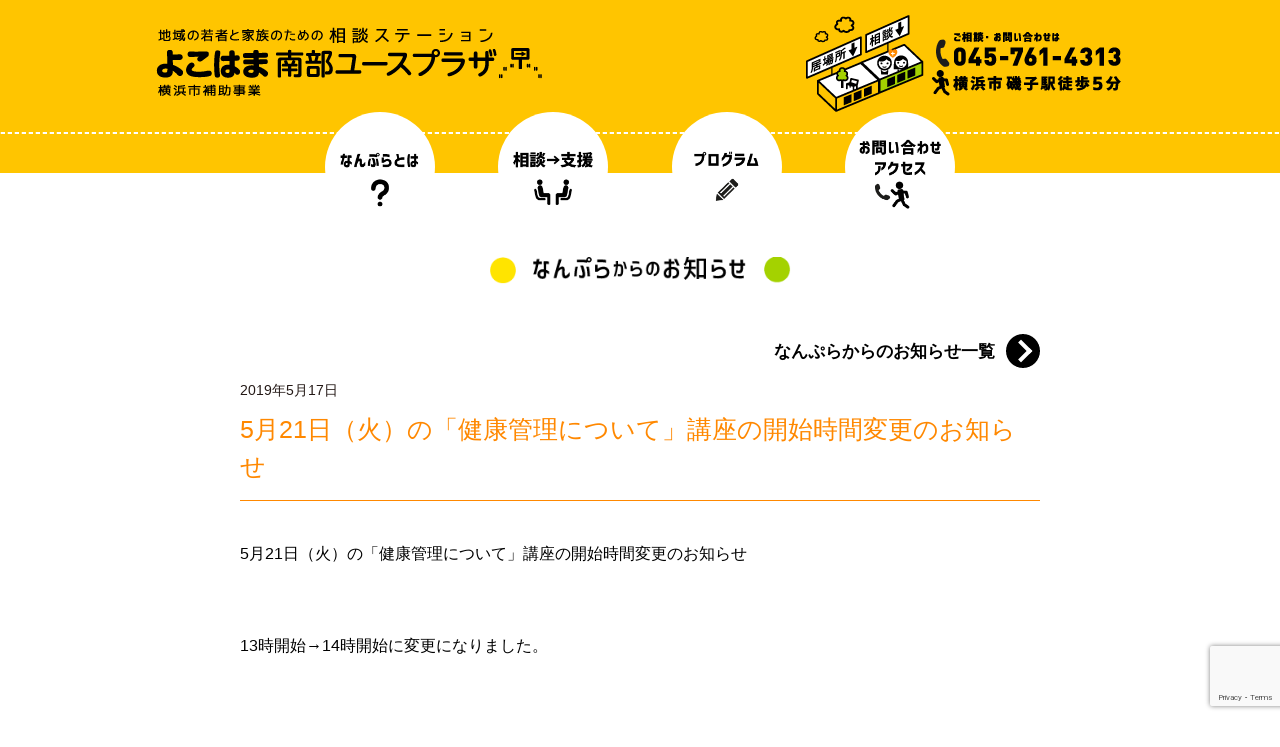

--- FILE ---
content_type: text/html; charset=UTF-8
request_url: https://nanpla.jp/archives/883/
body_size: 9722
content:
<!doctype html>
<html lang="ja">
<head>
<!-- Global site tag (gtag.js) - Google Analytics -->
<script async src="https://www.googletagmanager.com/gtag/js?id=UA-48725537-15"></script>
<script>
  window.dataLayer = window.dataLayer || [];
  function gtag(){dataLayer.push(arguments);}
  gtag('js', new Date());

  gtag('config', 'UA-48725537-15');
</script>

<meta charset="UTF-8">
<meta name="viewport" content="width=device-width, initial-scale=1.0">
<title>よこはま南部ユースプラザ</title>
<link rel="stylesheet" type="text/css" href="https://nanpla.jp/wp-content/themes/nanpla/style.css">
<script src="https://ajax.googleapis.com/ajax/libs/jquery/1.11.3/jquery.min.js"></script>
<script>
  $(function(){
	$('a[href^="#"]').click(function() {
	  var speed = 400;
	  var href= $(this).attr("href");
	  var target = $(href == "#" || href == "" ? 'html' : href);
	  var position = target.offset().top;
	  $('body,html').animate({scrollTop:position}, speed, 'swing');
	  return false;
	});
  });
</script>
<script>
	$(function() {
    $('#navToggle').click(function() {
        $(this).toggleClass('active');
 
        if ($(this).hasClass('active')) {
            $('#global-nav').addClass('active');
        } else {
            $('#global-nav').removeClass('active');
        }
    });
});
</script>
<meta name='robots' content='max-image-preview:large' />
<link rel='dns-prefetch' href='//www.googletagmanager.com' />
<link rel="alternate" type="application/rss+xml" title="よこはま南部ユースプラザ &raquo; 5月21日（火）の「健康管理について」講座の開始時間変更のお知らせ のコメントのフィード" href="https://nanpla.jp/archives/883/feed/" />
<link rel="alternate" title="oEmbed (JSON)" type="application/json+oembed" href="https://nanpla.jp/wp-json/oembed/1.0/embed?url=https%3A%2F%2Fnanpla.jp%2Farchives%2F883%2F" />
<link rel="alternate" title="oEmbed (XML)" type="text/xml+oembed" href="https://nanpla.jp/wp-json/oembed/1.0/embed?url=https%3A%2F%2Fnanpla.jp%2Farchives%2F883%2F&#038;format=xml" />
<style id='wp-img-auto-sizes-contain-inline-css' type='text/css'>
img:is([sizes=auto i],[sizes^="auto," i]){contain-intrinsic-size:3000px 1500px}
/*# sourceURL=wp-img-auto-sizes-contain-inline-css */
</style>
<style id='wp-block-library-inline-css' type='text/css'>
:root{--wp-block-synced-color:#7a00df;--wp-block-synced-color--rgb:122,0,223;--wp-bound-block-color:var(--wp-block-synced-color);--wp-editor-canvas-background:#ddd;--wp-admin-theme-color:#007cba;--wp-admin-theme-color--rgb:0,124,186;--wp-admin-theme-color-darker-10:#006ba1;--wp-admin-theme-color-darker-10--rgb:0,107,160.5;--wp-admin-theme-color-darker-20:#005a87;--wp-admin-theme-color-darker-20--rgb:0,90,135;--wp-admin-border-width-focus:2px}@media (min-resolution:192dpi){:root{--wp-admin-border-width-focus:1.5px}}.wp-element-button{cursor:pointer}:root .has-very-light-gray-background-color{background-color:#eee}:root .has-very-dark-gray-background-color{background-color:#313131}:root .has-very-light-gray-color{color:#eee}:root .has-very-dark-gray-color{color:#313131}:root .has-vivid-green-cyan-to-vivid-cyan-blue-gradient-background{background:linear-gradient(135deg,#00d084,#0693e3)}:root .has-purple-crush-gradient-background{background:linear-gradient(135deg,#34e2e4,#4721fb 50%,#ab1dfe)}:root .has-hazy-dawn-gradient-background{background:linear-gradient(135deg,#faaca8,#dad0ec)}:root .has-subdued-olive-gradient-background{background:linear-gradient(135deg,#fafae1,#67a671)}:root .has-atomic-cream-gradient-background{background:linear-gradient(135deg,#fdd79a,#004a59)}:root .has-nightshade-gradient-background{background:linear-gradient(135deg,#330968,#31cdcf)}:root .has-midnight-gradient-background{background:linear-gradient(135deg,#020381,#2874fc)}:root{--wp--preset--font-size--normal:16px;--wp--preset--font-size--huge:42px}.has-regular-font-size{font-size:1em}.has-larger-font-size{font-size:2.625em}.has-normal-font-size{font-size:var(--wp--preset--font-size--normal)}.has-huge-font-size{font-size:var(--wp--preset--font-size--huge)}.has-text-align-center{text-align:center}.has-text-align-left{text-align:left}.has-text-align-right{text-align:right}.has-fit-text{white-space:nowrap!important}#end-resizable-editor-section{display:none}.aligncenter{clear:both}.items-justified-left{justify-content:flex-start}.items-justified-center{justify-content:center}.items-justified-right{justify-content:flex-end}.items-justified-space-between{justify-content:space-between}.screen-reader-text{border:0;clip-path:inset(50%);height:1px;margin:-1px;overflow:hidden;padding:0;position:absolute;width:1px;word-wrap:normal!important}.screen-reader-text:focus{background-color:#ddd;clip-path:none;color:#444;display:block;font-size:1em;height:auto;left:5px;line-height:normal;padding:15px 23px 14px;text-decoration:none;top:5px;width:auto;z-index:100000}html :where(.has-border-color){border-style:solid}html :where([style*=border-top-color]){border-top-style:solid}html :where([style*=border-right-color]){border-right-style:solid}html :where([style*=border-bottom-color]){border-bottom-style:solid}html :where([style*=border-left-color]){border-left-style:solid}html :where([style*=border-width]){border-style:solid}html :where([style*=border-top-width]){border-top-style:solid}html :where([style*=border-right-width]){border-right-style:solid}html :where([style*=border-bottom-width]){border-bottom-style:solid}html :where([style*=border-left-width]){border-left-style:solid}html :where(img[class*=wp-image-]){height:auto;max-width:100%}:where(figure){margin:0 0 1em}html :where(.is-position-sticky){--wp-admin--admin-bar--position-offset:var(--wp-admin--admin-bar--height,0px)}@media screen and (max-width:600px){html :where(.is-position-sticky){--wp-admin--admin-bar--position-offset:0px}}

/*# sourceURL=wp-block-library-inline-css */
</style><style id='global-styles-inline-css' type='text/css'>
:root{--wp--preset--aspect-ratio--square: 1;--wp--preset--aspect-ratio--4-3: 4/3;--wp--preset--aspect-ratio--3-4: 3/4;--wp--preset--aspect-ratio--3-2: 3/2;--wp--preset--aspect-ratio--2-3: 2/3;--wp--preset--aspect-ratio--16-9: 16/9;--wp--preset--aspect-ratio--9-16: 9/16;--wp--preset--color--black: #000000;--wp--preset--color--cyan-bluish-gray: #abb8c3;--wp--preset--color--white: #ffffff;--wp--preset--color--pale-pink: #f78da7;--wp--preset--color--vivid-red: #cf2e2e;--wp--preset--color--luminous-vivid-orange: #ff6900;--wp--preset--color--luminous-vivid-amber: #fcb900;--wp--preset--color--light-green-cyan: #7bdcb5;--wp--preset--color--vivid-green-cyan: #00d084;--wp--preset--color--pale-cyan-blue: #8ed1fc;--wp--preset--color--vivid-cyan-blue: #0693e3;--wp--preset--color--vivid-purple: #9b51e0;--wp--preset--gradient--vivid-cyan-blue-to-vivid-purple: linear-gradient(135deg,rgb(6,147,227) 0%,rgb(155,81,224) 100%);--wp--preset--gradient--light-green-cyan-to-vivid-green-cyan: linear-gradient(135deg,rgb(122,220,180) 0%,rgb(0,208,130) 100%);--wp--preset--gradient--luminous-vivid-amber-to-luminous-vivid-orange: linear-gradient(135deg,rgb(252,185,0) 0%,rgb(255,105,0) 100%);--wp--preset--gradient--luminous-vivid-orange-to-vivid-red: linear-gradient(135deg,rgb(255,105,0) 0%,rgb(207,46,46) 100%);--wp--preset--gradient--very-light-gray-to-cyan-bluish-gray: linear-gradient(135deg,rgb(238,238,238) 0%,rgb(169,184,195) 100%);--wp--preset--gradient--cool-to-warm-spectrum: linear-gradient(135deg,rgb(74,234,220) 0%,rgb(151,120,209) 20%,rgb(207,42,186) 40%,rgb(238,44,130) 60%,rgb(251,105,98) 80%,rgb(254,248,76) 100%);--wp--preset--gradient--blush-light-purple: linear-gradient(135deg,rgb(255,206,236) 0%,rgb(152,150,240) 100%);--wp--preset--gradient--blush-bordeaux: linear-gradient(135deg,rgb(254,205,165) 0%,rgb(254,45,45) 50%,rgb(107,0,62) 100%);--wp--preset--gradient--luminous-dusk: linear-gradient(135deg,rgb(255,203,112) 0%,rgb(199,81,192) 50%,rgb(65,88,208) 100%);--wp--preset--gradient--pale-ocean: linear-gradient(135deg,rgb(255,245,203) 0%,rgb(182,227,212) 50%,rgb(51,167,181) 100%);--wp--preset--gradient--electric-grass: linear-gradient(135deg,rgb(202,248,128) 0%,rgb(113,206,126) 100%);--wp--preset--gradient--midnight: linear-gradient(135deg,rgb(2,3,129) 0%,rgb(40,116,252) 100%);--wp--preset--font-size--small: 13px;--wp--preset--font-size--medium: 20px;--wp--preset--font-size--large: 36px;--wp--preset--font-size--x-large: 42px;--wp--preset--spacing--20: 0.44rem;--wp--preset--spacing--30: 0.67rem;--wp--preset--spacing--40: 1rem;--wp--preset--spacing--50: 1.5rem;--wp--preset--spacing--60: 2.25rem;--wp--preset--spacing--70: 3.38rem;--wp--preset--spacing--80: 5.06rem;--wp--preset--shadow--natural: 6px 6px 9px rgba(0, 0, 0, 0.2);--wp--preset--shadow--deep: 12px 12px 50px rgba(0, 0, 0, 0.4);--wp--preset--shadow--sharp: 6px 6px 0px rgba(0, 0, 0, 0.2);--wp--preset--shadow--outlined: 6px 6px 0px -3px rgb(255, 255, 255), 6px 6px rgb(0, 0, 0);--wp--preset--shadow--crisp: 6px 6px 0px rgb(0, 0, 0);}:where(.is-layout-flex){gap: 0.5em;}:where(.is-layout-grid){gap: 0.5em;}body .is-layout-flex{display: flex;}.is-layout-flex{flex-wrap: wrap;align-items: center;}.is-layout-flex > :is(*, div){margin: 0;}body .is-layout-grid{display: grid;}.is-layout-grid > :is(*, div){margin: 0;}:where(.wp-block-columns.is-layout-flex){gap: 2em;}:where(.wp-block-columns.is-layout-grid){gap: 2em;}:where(.wp-block-post-template.is-layout-flex){gap: 1.25em;}:where(.wp-block-post-template.is-layout-grid){gap: 1.25em;}.has-black-color{color: var(--wp--preset--color--black) !important;}.has-cyan-bluish-gray-color{color: var(--wp--preset--color--cyan-bluish-gray) !important;}.has-white-color{color: var(--wp--preset--color--white) !important;}.has-pale-pink-color{color: var(--wp--preset--color--pale-pink) !important;}.has-vivid-red-color{color: var(--wp--preset--color--vivid-red) !important;}.has-luminous-vivid-orange-color{color: var(--wp--preset--color--luminous-vivid-orange) !important;}.has-luminous-vivid-amber-color{color: var(--wp--preset--color--luminous-vivid-amber) !important;}.has-light-green-cyan-color{color: var(--wp--preset--color--light-green-cyan) !important;}.has-vivid-green-cyan-color{color: var(--wp--preset--color--vivid-green-cyan) !important;}.has-pale-cyan-blue-color{color: var(--wp--preset--color--pale-cyan-blue) !important;}.has-vivid-cyan-blue-color{color: var(--wp--preset--color--vivid-cyan-blue) !important;}.has-vivid-purple-color{color: var(--wp--preset--color--vivid-purple) !important;}.has-black-background-color{background-color: var(--wp--preset--color--black) !important;}.has-cyan-bluish-gray-background-color{background-color: var(--wp--preset--color--cyan-bluish-gray) !important;}.has-white-background-color{background-color: var(--wp--preset--color--white) !important;}.has-pale-pink-background-color{background-color: var(--wp--preset--color--pale-pink) !important;}.has-vivid-red-background-color{background-color: var(--wp--preset--color--vivid-red) !important;}.has-luminous-vivid-orange-background-color{background-color: var(--wp--preset--color--luminous-vivid-orange) !important;}.has-luminous-vivid-amber-background-color{background-color: var(--wp--preset--color--luminous-vivid-amber) !important;}.has-light-green-cyan-background-color{background-color: var(--wp--preset--color--light-green-cyan) !important;}.has-vivid-green-cyan-background-color{background-color: var(--wp--preset--color--vivid-green-cyan) !important;}.has-pale-cyan-blue-background-color{background-color: var(--wp--preset--color--pale-cyan-blue) !important;}.has-vivid-cyan-blue-background-color{background-color: var(--wp--preset--color--vivid-cyan-blue) !important;}.has-vivid-purple-background-color{background-color: var(--wp--preset--color--vivid-purple) !important;}.has-black-border-color{border-color: var(--wp--preset--color--black) !important;}.has-cyan-bluish-gray-border-color{border-color: var(--wp--preset--color--cyan-bluish-gray) !important;}.has-white-border-color{border-color: var(--wp--preset--color--white) !important;}.has-pale-pink-border-color{border-color: var(--wp--preset--color--pale-pink) !important;}.has-vivid-red-border-color{border-color: var(--wp--preset--color--vivid-red) !important;}.has-luminous-vivid-orange-border-color{border-color: var(--wp--preset--color--luminous-vivid-orange) !important;}.has-luminous-vivid-amber-border-color{border-color: var(--wp--preset--color--luminous-vivid-amber) !important;}.has-light-green-cyan-border-color{border-color: var(--wp--preset--color--light-green-cyan) !important;}.has-vivid-green-cyan-border-color{border-color: var(--wp--preset--color--vivid-green-cyan) !important;}.has-pale-cyan-blue-border-color{border-color: var(--wp--preset--color--pale-cyan-blue) !important;}.has-vivid-cyan-blue-border-color{border-color: var(--wp--preset--color--vivid-cyan-blue) !important;}.has-vivid-purple-border-color{border-color: var(--wp--preset--color--vivid-purple) !important;}.has-vivid-cyan-blue-to-vivid-purple-gradient-background{background: var(--wp--preset--gradient--vivid-cyan-blue-to-vivid-purple) !important;}.has-light-green-cyan-to-vivid-green-cyan-gradient-background{background: var(--wp--preset--gradient--light-green-cyan-to-vivid-green-cyan) !important;}.has-luminous-vivid-amber-to-luminous-vivid-orange-gradient-background{background: var(--wp--preset--gradient--luminous-vivid-amber-to-luminous-vivid-orange) !important;}.has-luminous-vivid-orange-to-vivid-red-gradient-background{background: var(--wp--preset--gradient--luminous-vivid-orange-to-vivid-red) !important;}.has-very-light-gray-to-cyan-bluish-gray-gradient-background{background: var(--wp--preset--gradient--very-light-gray-to-cyan-bluish-gray) !important;}.has-cool-to-warm-spectrum-gradient-background{background: var(--wp--preset--gradient--cool-to-warm-spectrum) !important;}.has-blush-light-purple-gradient-background{background: var(--wp--preset--gradient--blush-light-purple) !important;}.has-blush-bordeaux-gradient-background{background: var(--wp--preset--gradient--blush-bordeaux) !important;}.has-luminous-dusk-gradient-background{background: var(--wp--preset--gradient--luminous-dusk) !important;}.has-pale-ocean-gradient-background{background: var(--wp--preset--gradient--pale-ocean) !important;}.has-electric-grass-gradient-background{background: var(--wp--preset--gradient--electric-grass) !important;}.has-midnight-gradient-background{background: var(--wp--preset--gradient--midnight) !important;}.has-small-font-size{font-size: var(--wp--preset--font-size--small) !important;}.has-medium-font-size{font-size: var(--wp--preset--font-size--medium) !important;}.has-large-font-size{font-size: var(--wp--preset--font-size--large) !important;}.has-x-large-font-size{font-size: var(--wp--preset--font-size--x-large) !important;}
/*# sourceURL=global-styles-inline-css */
</style>

<style id='classic-theme-styles-inline-css' type='text/css'>
/*! This file is auto-generated */
.wp-block-button__link{color:#fff;background-color:#32373c;border-radius:9999px;box-shadow:none;text-decoration:none;padding:calc(.667em + 2px) calc(1.333em + 2px);font-size:1.125em}.wp-block-file__button{background:#32373c;color:#fff;text-decoration:none}
/*# sourceURL=/wp-includes/css/classic-themes.min.css */
</style>
<link rel='stylesheet' id='contact-form-7-css' href='https://nanpla.jp/wp-content/plugins/contact-form-7/includes/css/styles.css?ver=6.1.4' type='text/css' media='all' />
<link rel='stylesheet' id='wp-pagenavi-css' href='https://nanpla.jp/wp-content/plugins/wp-pagenavi/pagenavi-css.css?ver=2.70' type='text/css' media='all' />
<link rel='stylesheet' id='dashicons-css' href='https://nanpla.jp/wp-includes/css/dashicons.min.css?ver=6.9' type='text/css' media='all' />
<link rel='stylesheet' id='my-calendar-lists-css' href='https://nanpla.jp/wp-content/plugins/my-calendar/css/list-presets.css?ver=3.6.17' type='text/css' media='all' />
<link rel='stylesheet' id='my-calendar-reset-css' href='https://nanpla.jp/wp-content/plugins/my-calendar/css/reset.css?ver=3.6.17' type='text/css' media='all' />
<link rel='stylesheet' id='my-calendar-style-css' href='https://nanpla.jp/wp-content/plugins//my-calendar-custom/styles/light.css?ver=3.6.17-mc_custom_light-css' type='text/css' media='all' />
<style id='my-calendar-style-inline-css' type='text/css'>

/* Styles by My Calendar - Joe Dolson https://www.joedolson.com/ */

.my-calendar-modal .event-title svg { background-color: #dd3333; padding: 3px; }
.mc-main .mc_4 .event-title, .mc-main .mc_4 .event-title a { background: #dd3333 !important; color: #ffffff !important; }
.mc-main .mc_4 .event-title button { background: #dd3333 !important; color: #ffffff !important; }
.mc-main .mc_4 .event-title a:hover, .mc-main .mc_4 .event-title a:focus { background: #aa0000 !important;}
.mc-main .mc_4 .event-title button:hover, .mc-main .mc_4 .event-title button:focus { background: #aa0000 !important;}
.mc-main, .mc-event, .my-calendar-modal, .my-calendar-modal-overlay, .mc-event-list {--primary-dark: #313233; --primary-light: #fff; --secondary-light: #fff; --secondary-dark: #000; --highlight-dark: #666; --highlight-light: #efefef; --close-button: #b32d2e; --search-highlight-bg: #f5e6ab; --navbar-background: transparent; --nav-button-bg: #fff; --nav-button-color: #313233; --nav-button-border: #313233; --nav-input-border: #313233; --nav-input-background: #fff; --nav-input-color: #313233; --grid-cell-border: #0000001f; --grid-header-border: #313233; --grid-header-color: #313233; --grid-header-bg: transparent; --grid-cell-background: transparent; --current-day-border: #313233; --current-day-color: #313233; --current-day-bg: transparent; --date-has-events-bg: #313233; --date-has-events-color: #f6f7f7; --calendar-heading: clamp( 1.125rem, 24px, 2.5rem ); --event-title: clamp( 1.25rem, 24px, 2.5rem ); --grid-date: 18px; --grid-date-heading: clamp( .75rem, 16px, 1.5rem ); --modal-title: 1.5rem; --navigation-controls: clamp( 1rem, 16px, 1.5rem ); --card-heading: 1.125rem; --list-date: 1.25rem; --author-card: clamp( .75rem, 14px, 1.5rem); --single-event-title: clamp( 1.25rem, 24px, 2.5rem ); --mini-time-text: clamp( .75rem, 14px 1.25rem ); --list-event-date: 1.25rem; --list-event-title: 1.2rem; --grid-weekend-color: #313233; --grid-weekend-bg: transparent; --grid-max-width: 1260px; --list-preset-border-color: #000000; --list-preset-stripe-background: rgba( 0,0,0,.04 ); --list-preset-date-badge-background: #000; --list-preset-date-badge-color: #fff; --list-preset-background: transparent; --category-mc_4: #dd3333; }
/*# sourceURL=my-calendar-style-inline-css */
</style>
<script type="text/javascript" src="https://nanpla.jp/wp-includes/js/jquery/jquery.min.js?ver=3.7.1" id="jquery-core-js"></script>
<script type="text/javascript" src="https://nanpla.jp/wp-includes/js/jquery/jquery-migrate.min.js?ver=3.4.1" id="jquery-migrate-js"></script>

<!-- Site Kit によって追加された Google タグ（gtag.js）スニペット -->
<!-- Google アナリティクス スニペット (Site Kit が追加) -->
<script type="text/javascript" src="https://www.googletagmanager.com/gtag/js?id=G-Y83CZ2JR5J" id="google_gtagjs-js" async></script>
<script type="text/javascript" id="google_gtagjs-js-after">
/* <![CDATA[ */
window.dataLayer = window.dataLayer || [];function gtag(){dataLayer.push(arguments);}
gtag("set","linker",{"domains":["nanpla.jp"]});
gtag("js", new Date());
gtag("set", "developer_id.dZTNiMT", true);
gtag("config", "G-Y83CZ2JR5J");
//# sourceURL=google_gtagjs-js-after
/* ]]> */
</script>
<link rel="https://api.w.org/" href="https://nanpla.jp/wp-json/" /><link rel="alternate" title="JSON" type="application/json" href="https://nanpla.jp/wp-json/wp/v2/posts/883" /><link rel="EditURI" type="application/rsd+xml" title="RSD" href="https://nanpla.jp/xmlrpc.php?rsd" />
<meta name="generator" content="WordPress 6.9" />
<link rel="canonical" href="https://nanpla.jp/archives/883/" />
<link rel='shortlink' href='https://nanpla.jp/?p=883' />
<meta name="generator" content="Site Kit by Google 1.170.0" />		<style type="text/css" id="wp-custom-css">
			.mc-main .my-calendar-date-switcher select {
padding: 4px 1.5rem;
}		</style>
		</head>

<body id="sub" class="wp-singular post-template-default single single-post postid-883 single-format-standard wp-theme-nanpla info">
<header>
<div><span class="pc"><a href="https://nanpla.jp/"><img src="https://nanpla.jp/wp-content/themes/nanpla/images/logo03.png" width="389" height="97" alt="地域の若者と家族のための相談ステーション　よこはま南部ユースプラザ　横浜市補助事業"></a></span><span class="sp"><a href="https://nanpla.jp/"><img src="https://nanpla.jp/wp-content/themes/nanpla/images/logo03_sp.png" alt="地域の若者と家族のための相談ステーション　よこはま南部ユースプラザ　横浜市補助事業"></a></span><span class="pc"><img src="https://nanpla.jp/wp-content/themes/nanpla/images/tel_no.png" width="320" height="97" alt="ご相談・お問い合わせは045-761-4313 横浜市磯子駅徒歩5分"></span></div>
<nav id="global-nav" class="menu-global-container"><ul id="menu-global" class="menu"><li id="menu-item-196" class="menu-item menu-item-type-post_type menu-item-object-page menu-item-home menu-item-196 has-image"><a href="https://nanpla.jp/"><img width="149" height="122" src="https://nanpla.jp/wp-content/uploads/2018/09/gnavi_00.png" class="attachment-full size-full wp-post-image" alt="HOME" title="HOME" decoding="async" /></a></li>
<li id="menu-item-33" class="menu-item menu-item-type-post_type menu-item-object-page menu-item-33 has-image"><a href="https://nanpla.jp/about/"><img width="149" height="153" src="https://nanpla.jp/wp-content/uploads/2018/08/gnavi_01-1.png" class="attachment-full size-full wp-post-image" alt="なんぷらとは？" title="なんぷらとは？" decoding="async" /></a></li>
<li id="menu-item-32" class="menu-item menu-item-type-post_type menu-item-object-page menu-item-32 has-image"><a href="https://nanpla.jp/flow/"><img width="149" height="155" src="https://nanpla.jp/wp-content/uploads/2018/08/gnavi_02.png" class="attachment-full size-full wp-post-image" alt="相談→支援" title="相談→支援" decoding="async" /></a></li>
<li id="menu-item-31" class="menu-item menu-item-type-post_type menu-item-object-page menu-item-31 has-image"><a href="https://nanpla.jp/program/"><img width="149" height="155" src="https://nanpla.jp/wp-content/uploads/2018/08/gnavi_03.png" class="attachment-full size-full wp-post-image" alt="プログラム・セミナー" title="プログラム・セミナー" decoding="async" /></a></li>
<li id="menu-item-30" class="menu-item menu-item-type-post_type menu-item-object-page menu-item-30 has-image"><a href="https://nanpla.jp/contact/"><img width="149" height="155" src="https://nanpla.jp/wp-content/uploads/2018/08/gnavi_04.png" class="attachment-full size-full wp-post-image" alt="お問い合わせ" title="お問い合わせ" decoding="async" /></a></li>
</ul></nav><div id="navToggle">
    <span></span><span></span><span></span>
</div>
</header>
<div class="infoInner">
<div class="page-header">

<h1 class="page-title"><img src="https://nanpla.jp/wp-content/themes/nanpla/images/top_tit01.png" alt="なんぷらからのお知らせ一覧"></h1>
</div>
<div class="link">
	        <p class="arrow01 tar mb30"><a href="https://nanpla.jp/archives/category/info/">なんぷらからのお知らせ一覧</a></p>
</div>
	
<section class=" mb50"> 
<h2><span class="time"><time pubdate="pubdate" datetimea="19-05-17" class="entry-date">2019年5月17日</time></span>
5月21日（火）の「健康管理について」講座の開始時間変更のお知らせ</h2>
 <p>5月21日（火）の「健康管理について」講座の開始時間変更のお知らせ</p>
<p>&nbsp;</p>
<p>13時開始→14時開始に変更になりました。</p>
<p>&nbsp;</p>
<p>よろしくお願いします。</p>
</section>

<div class="navigation">
    <p class="navileft">
        « <a href="https://nanpla.jp/archives/829/" rel="prev">4月22日（月）「マッスルパワー」講座の時間変更のお知らせ</a>    </p> 
    <p class="naviright tar">
        <a href="https://nanpla.jp/archives/886/" rel="next">6月からの「ボイストレーニング」「ゴスペル講座」の開催場所の変更のお知らせ</a> »    </p>
</div>

<div class="link tar mb50 mt50">

     
	        <p class="arrow01 tar">
      <a href="https://nanpla.jp/archives/category/info/">なんぷらからのお知らせ一覧</a>
      </p>
</div></div>

<div class="pagetop"><a href="#"><img src="https://nanpla.jp/wp-content/themes/nanpla/images/pagetop.png" width="84" height="84" alt="Page Top"></a></div>
</div>

<footer>
<section class="add">
<div>
<h2>よこはま南部ユースプラザ</h2>
<p>〒235-0016 横浜市磯子区磯子3-4-23　<br class="sp">浜田ビル2F<br>
<span class="pc">開所日時 ● </span><span class="sp mt20"> ● 開所日時 ●<br></span> 月曜日～土曜日  11時-19時  （土曜日は相談室のみ開所）　<br class="sp">日曜日・祝日・第3月曜日・年末年始はお休みです。<br>
<span class="pc">対象 ● </span><span class="sp mt10"> ● 対象 ● <br></span>横浜市内にお住まいのおおむね15～40歳未満の若者およびその家族<br>
<span class="pc">利用料 ● 無料</span><span class="sp mt10"> ● 利用料 ● 無料</span>
<span class="pc">お問い合わせ ● </span><span class="sp mt10"> ● お問い合わせ ● <br></span>☎︎045-761-4313　FAX 045-761-4023　<br class="sp">相談窓口： soudan@nanpla.jp　 <br class="sp">お問い合わせ： information@nanpla.jp</p>
</div>
</section>
<section class="navi">
<nav id="utility-nav" class="menu-utility-container"><ul id="menu-utility" class="menu"><li id="menu-item-34" class="menu-item menu-item-type-taxonomy menu-item-object-category current-post-ancestor current-menu-parent current-post-parent menu-item-34"><a href="https://nanpla.jp/archives/category/info/">なんぷらからのお知らせ</a></li>
<li id="menu-item-35" class="menu-item menu-item-type-taxonomy menu-item-object-category menu-item-35"><a href="https://nanpla.jp/archives/category/program/">プログラム活動報告</a></li>
<li id="menu-item-36" class="menu-item menu-item-type-post_type menu-item-object-page menu-item-36"><a href="https://nanpla.jp/privacy/">プライバシーポリシー</a></li>
<li id="menu-item-37" class="menu-item menu-item-type-post_type menu-item-object-page menu-item-37"><a href="https://nanpla.jp/npo/">運営団体・事業内容</a></li>
</ul></nav></section>
<section class="footerLinkArea">
<h2>協力連携団体</h2>
<ul>
<li><a href="https://k2-inter.com/" target="_blank">K2インターナショナルグループ</a><br>
<a href="https://k2-inter.com/k2japan/" target="_blank">株式会社K2インターナショナルジャパン</a><br>
<a href="https://nikomaru250.com/" target="_blank">250にこまる食堂</a><br>
<a href="https://npocolumbus.or.jp/" target="_blank">認定NPOコロンブスアカデミー</a><br>
<a href="http://hufello.jp/" target="_blank">NPO法人ヒューマンフェローシップ</a></li>
<li><a href="http://www.city.yokohama.lg.jp/kodomo/ikusei/kosodate/" target="_blank">横浜市青少年相談センター</a><br>
<a href="https://www.sodateage.net/ypt/yokohama/" target="_blank">よこはま東部ユースプラザ</a><br>
<a href="http://reroad.jp/nishi-pla/" target="_blank">よこはま西部ユースプラザ</a><br>
<a href="http://www.kitapla.jp/" target="_blank">よこはま北部ユースプラザ</a></li>
<li><a href="https://www.youthport.jp/saposute/" target="_blank">よこはま若者サポートステーション</a><br>
<a href="http://k2-inter.com/shonan/" target="_blank">湘南・横浜 若者サポートステーション</a></li>
</ul>
</section>
<section class="copyright">Copyright &copy; CERTIFIED NONPROFIT OGANIZATION COLUMBUS ACADEMY  <br class="sp">All Rights Reserved.</section>
</footer>
<script type="speculationrules">
{"prefetch":[{"source":"document","where":{"and":[{"href_matches":"/*"},{"not":{"href_matches":["/wp-*.php","/wp-admin/*","/wp-content/uploads/*","/wp-content/*","/wp-content/plugins/*","/wp-content/themes/nanpla/*","/*\\?(.+)"]}},{"not":{"selector_matches":"a[rel~=\"nofollow\"]"}},{"not":{"selector_matches":".no-prefetch, .no-prefetch a"}}]},"eagerness":"conservative"}]}
</script>
<script type="text/javascript" src="https://nanpla.jp/wp-includes/js/dist/hooks.min.js?ver=dd5603f07f9220ed27f1" id="wp-hooks-js"></script>
<script type="text/javascript" src="https://nanpla.jp/wp-includes/js/dist/i18n.min.js?ver=c26c3dc7bed366793375" id="wp-i18n-js"></script>
<script type="text/javascript" id="wp-i18n-js-after">
/* <![CDATA[ */
wp.i18n.setLocaleData( { 'text direction\u0004ltr': [ 'ltr' ] } );
//# sourceURL=wp-i18n-js-after
/* ]]> */
</script>
<script type="text/javascript" src="https://nanpla.jp/wp-content/plugins/contact-form-7/includes/swv/js/index.js?ver=6.1.4" id="swv-js"></script>
<script type="text/javascript" id="contact-form-7-js-translations">
/* <![CDATA[ */
( function( domain, translations ) {
	var localeData = translations.locale_data[ domain ] || translations.locale_data.messages;
	localeData[""].domain = domain;
	wp.i18n.setLocaleData( localeData, domain );
} )( "contact-form-7", {"translation-revision-date":"2025-11-30 08:12:23+0000","generator":"GlotPress\/4.0.3","domain":"messages","locale_data":{"messages":{"":{"domain":"messages","plural-forms":"nplurals=1; plural=0;","lang":"ja_JP"},"This contact form is placed in the wrong place.":["\u3053\u306e\u30b3\u30f3\u30bf\u30af\u30c8\u30d5\u30a9\u30fc\u30e0\u306f\u9593\u9055\u3063\u305f\u4f4d\u7f6e\u306b\u7f6e\u304b\u308c\u3066\u3044\u307e\u3059\u3002"],"Error:":["\u30a8\u30e9\u30fc:"]}},"comment":{"reference":"includes\/js\/index.js"}} );
//# sourceURL=contact-form-7-js-translations
/* ]]> */
</script>
<script type="text/javascript" id="contact-form-7-js-before">
/* <![CDATA[ */
var wpcf7 = {
    "api": {
        "root": "https:\/\/nanpla.jp\/wp-json\/",
        "namespace": "contact-form-7\/v1"
    }
};
//# sourceURL=contact-form-7-js-before
/* ]]> */
</script>
<script type="text/javascript" src="https://nanpla.jp/wp-content/plugins/contact-form-7/includes/js/index.js?ver=6.1.4" id="contact-form-7-js"></script>
<script type="text/javascript" src="https://www.google.com/recaptcha/api.js?render=6LdeOgUqAAAAALGQbKJ3YxV9w_89TDHRllWeXo8i&amp;ver=3.0" id="google-recaptcha-js"></script>
<script type="text/javascript" src="https://nanpla.jp/wp-includes/js/dist/vendor/wp-polyfill.min.js?ver=3.15.0" id="wp-polyfill-js"></script>
<script type="text/javascript" id="wpcf7-recaptcha-js-before">
/* <![CDATA[ */
var wpcf7_recaptcha = {
    "sitekey": "6LdeOgUqAAAAALGQbKJ3YxV9w_89TDHRllWeXo8i",
    "actions": {
        "homepage": "homepage",
        "contactform": "contactform"
    }
};
//# sourceURL=wpcf7-recaptcha-js-before
/* ]]> */
</script>
<script type="text/javascript" src="https://nanpla.jp/wp-content/plugins/contact-form-7/modules/recaptcha/index.js?ver=6.1.4" id="wpcf7-recaptcha-js"></script>
<script type="text/javascript" src="https://nanpla.jp/wp-includes/js/dist/dom-ready.min.js?ver=f77871ff7694fffea381" id="wp-dom-ready-js"></script>
<script type="text/javascript" id="wp-a11y-js-translations">
/* <![CDATA[ */
( function( domain, translations ) {
	var localeData = translations.locale_data[ domain ] || translations.locale_data.messages;
	localeData[""].domain = domain;
	wp.i18n.setLocaleData( localeData, domain );
} )( "default", {"translation-revision-date":"2025-11-28 11:59:02+0000","generator":"GlotPress\/4.0.3","domain":"messages","locale_data":{"messages":{"":{"domain":"messages","plural-forms":"nplurals=1; plural=0;","lang":"ja_JP"},"Notifications":["\u901a\u77e5"]}},"comment":{"reference":"wp-includes\/js\/dist\/a11y.js"}} );
//# sourceURL=wp-a11y-js-translations
/* ]]> */
</script>
<script type="text/javascript" src="https://nanpla.jp/wp-includes/js/dist/a11y.min.js?ver=cb460b4676c94bd228ed" id="wp-a11y-js"></script>
<script type="text/javascript" id="mc.mcjs-js-extra">
/* <![CDATA[ */
var my_calendar = {"grid":"true","list":"true","mini":"true","ajax":"true","links":"false","newWindow":"\u65b0\u898f\u30bf\u30d6","subscribe":"\u8cfc\u8aad","export":"\u30a8\u30af\u30b9\u30dd\u30fc\u30c8","action":"mcjs_action","security":"f05c8f4560","ajaxurl":"https://nanpla.jp/wp-admin/admin-ajax.php"};
//# sourceURL=mc.mcjs-js-extra
/* ]]> */
</script>
<script type="text/javascript" src="https://nanpla.jp/wp-content/plugins/my-calendar/js/mcjs.min.js?ver=3.6.17" id="mc.mcjs-js"></script>
    <script type="text/javascript">
        jQuery(document).ready(function ($) {

            for (let i = 0; i < document.forms.length; ++i) {
                let form = document.forms[i];
				if ($(form).attr("method") != "get") { $(form).append('<input type="hidden" name="p_JuvPx" value="hoTcejR*AaFw" />'); }
if ($(form).attr("method") != "get") { $(form).append('<input type="hidden" name="qrQuWchO-YC" value="ImAuba5vVTj.9LRg" />'); }
            }

            $(document).on('submit', 'form', function () {
				if ($(this).attr("method") != "get") { $(this).append('<input type="hidden" name="p_JuvPx" value="hoTcejR*AaFw" />'); }
if ($(this).attr("method") != "get") { $(this).append('<input type="hidden" name="qrQuWchO-YC" value="ImAuba5vVTj.9LRg" />'); }
                return true;
            });

            jQuery.ajaxSetup({
                beforeSend: function (e, data) {

                    if (data.type !== 'POST') return;

                    if (typeof data.data === 'object' && data.data !== null) {
						data.data.append("p_JuvPx", "hoTcejR*AaFw");
data.data.append("qrQuWchO-YC", "ImAuba5vVTj.9LRg");
                    }
                    else {
                        data.data = data.data + '&p_JuvPx=hoTcejR*AaFw&qrQuWchO-YC=ImAuba5vVTj.9LRg';
                    }
                }
            });

        });
    </script>
	</body>
</html>


--- FILE ---
content_type: text/html; charset=utf-8
request_url: https://www.google.com/recaptcha/api2/anchor?ar=1&k=6LdeOgUqAAAAALGQbKJ3YxV9w_89TDHRllWeXo8i&co=aHR0cHM6Ly9uYW5wbGEuanA6NDQz&hl=en&v=PoyoqOPhxBO7pBk68S4YbpHZ&size=invisible&anchor-ms=20000&execute-ms=30000&cb=fuowo2ot60mi
body_size: 48900
content:
<!DOCTYPE HTML><html dir="ltr" lang="en"><head><meta http-equiv="Content-Type" content="text/html; charset=UTF-8">
<meta http-equiv="X-UA-Compatible" content="IE=edge">
<title>reCAPTCHA</title>
<style type="text/css">
/* cyrillic-ext */
@font-face {
  font-family: 'Roboto';
  font-style: normal;
  font-weight: 400;
  font-stretch: 100%;
  src: url(//fonts.gstatic.com/s/roboto/v48/KFO7CnqEu92Fr1ME7kSn66aGLdTylUAMa3GUBHMdazTgWw.woff2) format('woff2');
  unicode-range: U+0460-052F, U+1C80-1C8A, U+20B4, U+2DE0-2DFF, U+A640-A69F, U+FE2E-FE2F;
}
/* cyrillic */
@font-face {
  font-family: 'Roboto';
  font-style: normal;
  font-weight: 400;
  font-stretch: 100%;
  src: url(//fonts.gstatic.com/s/roboto/v48/KFO7CnqEu92Fr1ME7kSn66aGLdTylUAMa3iUBHMdazTgWw.woff2) format('woff2');
  unicode-range: U+0301, U+0400-045F, U+0490-0491, U+04B0-04B1, U+2116;
}
/* greek-ext */
@font-face {
  font-family: 'Roboto';
  font-style: normal;
  font-weight: 400;
  font-stretch: 100%;
  src: url(//fonts.gstatic.com/s/roboto/v48/KFO7CnqEu92Fr1ME7kSn66aGLdTylUAMa3CUBHMdazTgWw.woff2) format('woff2');
  unicode-range: U+1F00-1FFF;
}
/* greek */
@font-face {
  font-family: 'Roboto';
  font-style: normal;
  font-weight: 400;
  font-stretch: 100%;
  src: url(//fonts.gstatic.com/s/roboto/v48/KFO7CnqEu92Fr1ME7kSn66aGLdTylUAMa3-UBHMdazTgWw.woff2) format('woff2');
  unicode-range: U+0370-0377, U+037A-037F, U+0384-038A, U+038C, U+038E-03A1, U+03A3-03FF;
}
/* math */
@font-face {
  font-family: 'Roboto';
  font-style: normal;
  font-weight: 400;
  font-stretch: 100%;
  src: url(//fonts.gstatic.com/s/roboto/v48/KFO7CnqEu92Fr1ME7kSn66aGLdTylUAMawCUBHMdazTgWw.woff2) format('woff2');
  unicode-range: U+0302-0303, U+0305, U+0307-0308, U+0310, U+0312, U+0315, U+031A, U+0326-0327, U+032C, U+032F-0330, U+0332-0333, U+0338, U+033A, U+0346, U+034D, U+0391-03A1, U+03A3-03A9, U+03B1-03C9, U+03D1, U+03D5-03D6, U+03F0-03F1, U+03F4-03F5, U+2016-2017, U+2034-2038, U+203C, U+2040, U+2043, U+2047, U+2050, U+2057, U+205F, U+2070-2071, U+2074-208E, U+2090-209C, U+20D0-20DC, U+20E1, U+20E5-20EF, U+2100-2112, U+2114-2115, U+2117-2121, U+2123-214F, U+2190, U+2192, U+2194-21AE, U+21B0-21E5, U+21F1-21F2, U+21F4-2211, U+2213-2214, U+2216-22FF, U+2308-230B, U+2310, U+2319, U+231C-2321, U+2336-237A, U+237C, U+2395, U+239B-23B7, U+23D0, U+23DC-23E1, U+2474-2475, U+25AF, U+25B3, U+25B7, U+25BD, U+25C1, U+25CA, U+25CC, U+25FB, U+266D-266F, U+27C0-27FF, U+2900-2AFF, U+2B0E-2B11, U+2B30-2B4C, U+2BFE, U+3030, U+FF5B, U+FF5D, U+1D400-1D7FF, U+1EE00-1EEFF;
}
/* symbols */
@font-face {
  font-family: 'Roboto';
  font-style: normal;
  font-weight: 400;
  font-stretch: 100%;
  src: url(//fonts.gstatic.com/s/roboto/v48/KFO7CnqEu92Fr1ME7kSn66aGLdTylUAMaxKUBHMdazTgWw.woff2) format('woff2');
  unicode-range: U+0001-000C, U+000E-001F, U+007F-009F, U+20DD-20E0, U+20E2-20E4, U+2150-218F, U+2190, U+2192, U+2194-2199, U+21AF, U+21E6-21F0, U+21F3, U+2218-2219, U+2299, U+22C4-22C6, U+2300-243F, U+2440-244A, U+2460-24FF, U+25A0-27BF, U+2800-28FF, U+2921-2922, U+2981, U+29BF, U+29EB, U+2B00-2BFF, U+4DC0-4DFF, U+FFF9-FFFB, U+10140-1018E, U+10190-1019C, U+101A0, U+101D0-101FD, U+102E0-102FB, U+10E60-10E7E, U+1D2C0-1D2D3, U+1D2E0-1D37F, U+1F000-1F0FF, U+1F100-1F1AD, U+1F1E6-1F1FF, U+1F30D-1F30F, U+1F315, U+1F31C, U+1F31E, U+1F320-1F32C, U+1F336, U+1F378, U+1F37D, U+1F382, U+1F393-1F39F, U+1F3A7-1F3A8, U+1F3AC-1F3AF, U+1F3C2, U+1F3C4-1F3C6, U+1F3CA-1F3CE, U+1F3D4-1F3E0, U+1F3ED, U+1F3F1-1F3F3, U+1F3F5-1F3F7, U+1F408, U+1F415, U+1F41F, U+1F426, U+1F43F, U+1F441-1F442, U+1F444, U+1F446-1F449, U+1F44C-1F44E, U+1F453, U+1F46A, U+1F47D, U+1F4A3, U+1F4B0, U+1F4B3, U+1F4B9, U+1F4BB, U+1F4BF, U+1F4C8-1F4CB, U+1F4D6, U+1F4DA, U+1F4DF, U+1F4E3-1F4E6, U+1F4EA-1F4ED, U+1F4F7, U+1F4F9-1F4FB, U+1F4FD-1F4FE, U+1F503, U+1F507-1F50B, U+1F50D, U+1F512-1F513, U+1F53E-1F54A, U+1F54F-1F5FA, U+1F610, U+1F650-1F67F, U+1F687, U+1F68D, U+1F691, U+1F694, U+1F698, U+1F6AD, U+1F6B2, U+1F6B9-1F6BA, U+1F6BC, U+1F6C6-1F6CF, U+1F6D3-1F6D7, U+1F6E0-1F6EA, U+1F6F0-1F6F3, U+1F6F7-1F6FC, U+1F700-1F7FF, U+1F800-1F80B, U+1F810-1F847, U+1F850-1F859, U+1F860-1F887, U+1F890-1F8AD, U+1F8B0-1F8BB, U+1F8C0-1F8C1, U+1F900-1F90B, U+1F93B, U+1F946, U+1F984, U+1F996, U+1F9E9, U+1FA00-1FA6F, U+1FA70-1FA7C, U+1FA80-1FA89, U+1FA8F-1FAC6, U+1FACE-1FADC, U+1FADF-1FAE9, U+1FAF0-1FAF8, U+1FB00-1FBFF;
}
/* vietnamese */
@font-face {
  font-family: 'Roboto';
  font-style: normal;
  font-weight: 400;
  font-stretch: 100%;
  src: url(//fonts.gstatic.com/s/roboto/v48/KFO7CnqEu92Fr1ME7kSn66aGLdTylUAMa3OUBHMdazTgWw.woff2) format('woff2');
  unicode-range: U+0102-0103, U+0110-0111, U+0128-0129, U+0168-0169, U+01A0-01A1, U+01AF-01B0, U+0300-0301, U+0303-0304, U+0308-0309, U+0323, U+0329, U+1EA0-1EF9, U+20AB;
}
/* latin-ext */
@font-face {
  font-family: 'Roboto';
  font-style: normal;
  font-weight: 400;
  font-stretch: 100%;
  src: url(//fonts.gstatic.com/s/roboto/v48/KFO7CnqEu92Fr1ME7kSn66aGLdTylUAMa3KUBHMdazTgWw.woff2) format('woff2');
  unicode-range: U+0100-02BA, U+02BD-02C5, U+02C7-02CC, U+02CE-02D7, U+02DD-02FF, U+0304, U+0308, U+0329, U+1D00-1DBF, U+1E00-1E9F, U+1EF2-1EFF, U+2020, U+20A0-20AB, U+20AD-20C0, U+2113, U+2C60-2C7F, U+A720-A7FF;
}
/* latin */
@font-face {
  font-family: 'Roboto';
  font-style: normal;
  font-weight: 400;
  font-stretch: 100%;
  src: url(//fonts.gstatic.com/s/roboto/v48/KFO7CnqEu92Fr1ME7kSn66aGLdTylUAMa3yUBHMdazQ.woff2) format('woff2');
  unicode-range: U+0000-00FF, U+0131, U+0152-0153, U+02BB-02BC, U+02C6, U+02DA, U+02DC, U+0304, U+0308, U+0329, U+2000-206F, U+20AC, U+2122, U+2191, U+2193, U+2212, U+2215, U+FEFF, U+FFFD;
}
/* cyrillic-ext */
@font-face {
  font-family: 'Roboto';
  font-style: normal;
  font-weight: 500;
  font-stretch: 100%;
  src: url(//fonts.gstatic.com/s/roboto/v48/KFO7CnqEu92Fr1ME7kSn66aGLdTylUAMa3GUBHMdazTgWw.woff2) format('woff2');
  unicode-range: U+0460-052F, U+1C80-1C8A, U+20B4, U+2DE0-2DFF, U+A640-A69F, U+FE2E-FE2F;
}
/* cyrillic */
@font-face {
  font-family: 'Roboto';
  font-style: normal;
  font-weight: 500;
  font-stretch: 100%;
  src: url(//fonts.gstatic.com/s/roboto/v48/KFO7CnqEu92Fr1ME7kSn66aGLdTylUAMa3iUBHMdazTgWw.woff2) format('woff2');
  unicode-range: U+0301, U+0400-045F, U+0490-0491, U+04B0-04B1, U+2116;
}
/* greek-ext */
@font-face {
  font-family: 'Roboto';
  font-style: normal;
  font-weight: 500;
  font-stretch: 100%;
  src: url(//fonts.gstatic.com/s/roboto/v48/KFO7CnqEu92Fr1ME7kSn66aGLdTylUAMa3CUBHMdazTgWw.woff2) format('woff2');
  unicode-range: U+1F00-1FFF;
}
/* greek */
@font-face {
  font-family: 'Roboto';
  font-style: normal;
  font-weight: 500;
  font-stretch: 100%;
  src: url(//fonts.gstatic.com/s/roboto/v48/KFO7CnqEu92Fr1ME7kSn66aGLdTylUAMa3-UBHMdazTgWw.woff2) format('woff2');
  unicode-range: U+0370-0377, U+037A-037F, U+0384-038A, U+038C, U+038E-03A1, U+03A3-03FF;
}
/* math */
@font-face {
  font-family: 'Roboto';
  font-style: normal;
  font-weight: 500;
  font-stretch: 100%;
  src: url(//fonts.gstatic.com/s/roboto/v48/KFO7CnqEu92Fr1ME7kSn66aGLdTylUAMawCUBHMdazTgWw.woff2) format('woff2');
  unicode-range: U+0302-0303, U+0305, U+0307-0308, U+0310, U+0312, U+0315, U+031A, U+0326-0327, U+032C, U+032F-0330, U+0332-0333, U+0338, U+033A, U+0346, U+034D, U+0391-03A1, U+03A3-03A9, U+03B1-03C9, U+03D1, U+03D5-03D6, U+03F0-03F1, U+03F4-03F5, U+2016-2017, U+2034-2038, U+203C, U+2040, U+2043, U+2047, U+2050, U+2057, U+205F, U+2070-2071, U+2074-208E, U+2090-209C, U+20D0-20DC, U+20E1, U+20E5-20EF, U+2100-2112, U+2114-2115, U+2117-2121, U+2123-214F, U+2190, U+2192, U+2194-21AE, U+21B0-21E5, U+21F1-21F2, U+21F4-2211, U+2213-2214, U+2216-22FF, U+2308-230B, U+2310, U+2319, U+231C-2321, U+2336-237A, U+237C, U+2395, U+239B-23B7, U+23D0, U+23DC-23E1, U+2474-2475, U+25AF, U+25B3, U+25B7, U+25BD, U+25C1, U+25CA, U+25CC, U+25FB, U+266D-266F, U+27C0-27FF, U+2900-2AFF, U+2B0E-2B11, U+2B30-2B4C, U+2BFE, U+3030, U+FF5B, U+FF5D, U+1D400-1D7FF, U+1EE00-1EEFF;
}
/* symbols */
@font-face {
  font-family: 'Roboto';
  font-style: normal;
  font-weight: 500;
  font-stretch: 100%;
  src: url(//fonts.gstatic.com/s/roboto/v48/KFO7CnqEu92Fr1ME7kSn66aGLdTylUAMaxKUBHMdazTgWw.woff2) format('woff2');
  unicode-range: U+0001-000C, U+000E-001F, U+007F-009F, U+20DD-20E0, U+20E2-20E4, U+2150-218F, U+2190, U+2192, U+2194-2199, U+21AF, U+21E6-21F0, U+21F3, U+2218-2219, U+2299, U+22C4-22C6, U+2300-243F, U+2440-244A, U+2460-24FF, U+25A0-27BF, U+2800-28FF, U+2921-2922, U+2981, U+29BF, U+29EB, U+2B00-2BFF, U+4DC0-4DFF, U+FFF9-FFFB, U+10140-1018E, U+10190-1019C, U+101A0, U+101D0-101FD, U+102E0-102FB, U+10E60-10E7E, U+1D2C0-1D2D3, U+1D2E0-1D37F, U+1F000-1F0FF, U+1F100-1F1AD, U+1F1E6-1F1FF, U+1F30D-1F30F, U+1F315, U+1F31C, U+1F31E, U+1F320-1F32C, U+1F336, U+1F378, U+1F37D, U+1F382, U+1F393-1F39F, U+1F3A7-1F3A8, U+1F3AC-1F3AF, U+1F3C2, U+1F3C4-1F3C6, U+1F3CA-1F3CE, U+1F3D4-1F3E0, U+1F3ED, U+1F3F1-1F3F3, U+1F3F5-1F3F7, U+1F408, U+1F415, U+1F41F, U+1F426, U+1F43F, U+1F441-1F442, U+1F444, U+1F446-1F449, U+1F44C-1F44E, U+1F453, U+1F46A, U+1F47D, U+1F4A3, U+1F4B0, U+1F4B3, U+1F4B9, U+1F4BB, U+1F4BF, U+1F4C8-1F4CB, U+1F4D6, U+1F4DA, U+1F4DF, U+1F4E3-1F4E6, U+1F4EA-1F4ED, U+1F4F7, U+1F4F9-1F4FB, U+1F4FD-1F4FE, U+1F503, U+1F507-1F50B, U+1F50D, U+1F512-1F513, U+1F53E-1F54A, U+1F54F-1F5FA, U+1F610, U+1F650-1F67F, U+1F687, U+1F68D, U+1F691, U+1F694, U+1F698, U+1F6AD, U+1F6B2, U+1F6B9-1F6BA, U+1F6BC, U+1F6C6-1F6CF, U+1F6D3-1F6D7, U+1F6E0-1F6EA, U+1F6F0-1F6F3, U+1F6F7-1F6FC, U+1F700-1F7FF, U+1F800-1F80B, U+1F810-1F847, U+1F850-1F859, U+1F860-1F887, U+1F890-1F8AD, U+1F8B0-1F8BB, U+1F8C0-1F8C1, U+1F900-1F90B, U+1F93B, U+1F946, U+1F984, U+1F996, U+1F9E9, U+1FA00-1FA6F, U+1FA70-1FA7C, U+1FA80-1FA89, U+1FA8F-1FAC6, U+1FACE-1FADC, U+1FADF-1FAE9, U+1FAF0-1FAF8, U+1FB00-1FBFF;
}
/* vietnamese */
@font-face {
  font-family: 'Roboto';
  font-style: normal;
  font-weight: 500;
  font-stretch: 100%;
  src: url(//fonts.gstatic.com/s/roboto/v48/KFO7CnqEu92Fr1ME7kSn66aGLdTylUAMa3OUBHMdazTgWw.woff2) format('woff2');
  unicode-range: U+0102-0103, U+0110-0111, U+0128-0129, U+0168-0169, U+01A0-01A1, U+01AF-01B0, U+0300-0301, U+0303-0304, U+0308-0309, U+0323, U+0329, U+1EA0-1EF9, U+20AB;
}
/* latin-ext */
@font-face {
  font-family: 'Roboto';
  font-style: normal;
  font-weight: 500;
  font-stretch: 100%;
  src: url(//fonts.gstatic.com/s/roboto/v48/KFO7CnqEu92Fr1ME7kSn66aGLdTylUAMa3KUBHMdazTgWw.woff2) format('woff2');
  unicode-range: U+0100-02BA, U+02BD-02C5, U+02C7-02CC, U+02CE-02D7, U+02DD-02FF, U+0304, U+0308, U+0329, U+1D00-1DBF, U+1E00-1E9F, U+1EF2-1EFF, U+2020, U+20A0-20AB, U+20AD-20C0, U+2113, U+2C60-2C7F, U+A720-A7FF;
}
/* latin */
@font-face {
  font-family: 'Roboto';
  font-style: normal;
  font-weight: 500;
  font-stretch: 100%;
  src: url(//fonts.gstatic.com/s/roboto/v48/KFO7CnqEu92Fr1ME7kSn66aGLdTylUAMa3yUBHMdazQ.woff2) format('woff2');
  unicode-range: U+0000-00FF, U+0131, U+0152-0153, U+02BB-02BC, U+02C6, U+02DA, U+02DC, U+0304, U+0308, U+0329, U+2000-206F, U+20AC, U+2122, U+2191, U+2193, U+2212, U+2215, U+FEFF, U+FFFD;
}
/* cyrillic-ext */
@font-face {
  font-family: 'Roboto';
  font-style: normal;
  font-weight: 900;
  font-stretch: 100%;
  src: url(//fonts.gstatic.com/s/roboto/v48/KFO7CnqEu92Fr1ME7kSn66aGLdTylUAMa3GUBHMdazTgWw.woff2) format('woff2');
  unicode-range: U+0460-052F, U+1C80-1C8A, U+20B4, U+2DE0-2DFF, U+A640-A69F, U+FE2E-FE2F;
}
/* cyrillic */
@font-face {
  font-family: 'Roboto';
  font-style: normal;
  font-weight: 900;
  font-stretch: 100%;
  src: url(//fonts.gstatic.com/s/roboto/v48/KFO7CnqEu92Fr1ME7kSn66aGLdTylUAMa3iUBHMdazTgWw.woff2) format('woff2');
  unicode-range: U+0301, U+0400-045F, U+0490-0491, U+04B0-04B1, U+2116;
}
/* greek-ext */
@font-face {
  font-family: 'Roboto';
  font-style: normal;
  font-weight: 900;
  font-stretch: 100%;
  src: url(//fonts.gstatic.com/s/roboto/v48/KFO7CnqEu92Fr1ME7kSn66aGLdTylUAMa3CUBHMdazTgWw.woff2) format('woff2');
  unicode-range: U+1F00-1FFF;
}
/* greek */
@font-face {
  font-family: 'Roboto';
  font-style: normal;
  font-weight: 900;
  font-stretch: 100%;
  src: url(//fonts.gstatic.com/s/roboto/v48/KFO7CnqEu92Fr1ME7kSn66aGLdTylUAMa3-UBHMdazTgWw.woff2) format('woff2');
  unicode-range: U+0370-0377, U+037A-037F, U+0384-038A, U+038C, U+038E-03A1, U+03A3-03FF;
}
/* math */
@font-face {
  font-family: 'Roboto';
  font-style: normal;
  font-weight: 900;
  font-stretch: 100%;
  src: url(//fonts.gstatic.com/s/roboto/v48/KFO7CnqEu92Fr1ME7kSn66aGLdTylUAMawCUBHMdazTgWw.woff2) format('woff2');
  unicode-range: U+0302-0303, U+0305, U+0307-0308, U+0310, U+0312, U+0315, U+031A, U+0326-0327, U+032C, U+032F-0330, U+0332-0333, U+0338, U+033A, U+0346, U+034D, U+0391-03A1, U+03A3-03A9, U+03B1-03C9, U+03D1, U+03D5-03D6, U+03F0-03F1, U+03F4-03F5, U+2016-2017, U+2034-2038, U+203C, U+2040, U+2043, U+2047, U+2050, U+2057, U+205F, U+2070-2071, U+2074-208E, U+2090-209C, U+20D0-20DC, U+20E1, U+20E5-20EF, U+2100-2112, U+2114-2115, U+2117-2121, U+2123-214F, U+2190, U+2192, U+2194-21AE, U+21B0-21E5, U+21F1-21F2, U+21F4-2211, U+2213-2214, U+2216-22FF, U+2308-230B, U+2310, U+2319, U+231C-2321, U+2336-237A, U+237C, U+2395, U+239B-23B7, U+23D0, U+23DC-23E1, U+2474-2475, U+25AF, U+25B3, U+25B7, U+25BD, U+25C1, U+25CA, U+25CC, U+25FB, U+266D-266F, U+27C0-27FF, U+2900-2AFF, U+2B0E-2B11, U+2B30-2B4C, U+2BFE, U+3030, U+FF5B, U+FF5D, U+1D400-1D7FF, U+1EE00-1EEFF;
}
/* symbols */
@font-face {
  font-family: 'Roboto';
  font-style: normal;
  font-weight: 900;
  font-stretch: 100%;
  src: url(//fonts.gstatic.com/s/roboto/v48/KFO7CnqEu92Fr1ME7kSn66aGLdTylUAMaxKUBHMdazTgWw.woff2) format('woff2');
  unicode-range: U+0001-000C, U+000E-001F, U+007F-009F, U+20DD-20E0, U+20E2-20E4, U+2150-218F, U+2190, U+2192, U+2194-2199, U+21AF, U+21E6-21F0, U+21F3, U+2218-2219, U+2299, U+22C4-22C6, U+2300-243F, U+2440-244A, U+2460-24FF, U+25A0-27BF, U+2800-28FF, U+2921-2922, U+2981, U+29BF, U+29EB, U+2B00-2BFF, U+4DC0-4DFF, U+FFF9-FFFB, U+10140-1018E, U+10190-1019C, U+101A0, U+101D0-101FD, U+102E0-102FB, U+10E60-10E7E, U+1D2C0-1D2D3, U+1D2E0-1D37F, U+1F000-1F0FF, U+1F100-1F1AD, U+1F1E6-1F1FF, U+1F30D-1F30F, U+1F315, U+1F31C, U+1F31E, U+1F320-1F32C, U+1F336, U+1F378, U+1F37D, U+1F382, U+1F393-1F39F, U+1F3A7-1F3A8, U+1F3AC-1F3AF, U+1F3C2, U+1F3C4-1F3C6, U+1F3CA-1F3CE, U+1F3D4-1F3E0, U+1F3ED, U+1F3F1-1F3F3, U+1F3F5-1F3F7, U+1F408, U+1F415, U+1F41F, U+1F426, U+1F43F, U+1F441-1F442, U+1F444, U+1F446-1F449, U+1F44C-1F44E, U+1F453, U+1F46A, U+1F47D, U+1F4A3, U+1F4B0, U+1F4B3, U+1F4B9, U+1F4BB, U+1F4BF, U+1F4C8-1F4CB, U+1F4D6, U+1F4DA, U+1F4DF, U+1F4E3-1F4E6, U+1F4EA-1F4ED, U+1F4F7, U+1F4F9-1F4FB, U+1F4FD-1F4FE, U+1F503, U+1F507-1F50B, U+1F50D, U+1F512-1F513, U+1F53E-1F54A, U+1F54F-1F5FA, U+1F610, U+1F650-1F67F, U+1F687, U+1F68D, U+1F691, U+1F694, U+1F698, U+1F6AD, U+1F6B2, U+1F6B9-1F6BA, U+1F6BC, U+1F6C6-1F6CF, U+1F6D3-1F6D7, U+1F6E0-1F6EA, U+1F6F0-1F6F3, U+1F6F7-1F6FC, U+1F700-1F7FF, U+1F800-1F80B, U+1F810-1F847, U+1F850-1F859, U+1F860-1F887, U+1F890-1F8AD, U+1F8B0-1F8BB, U+1F8C0-1F8C1, U+1F900-1F90B, U+1F93B, U+1F946, U+1F984, U+1F996, U+1F9E9, U+1FA00-1FA6F, U+1FA70-1FA7C, U+1FA80-1FA89, U+1FA8F-1FAC6, U+1FACE-1FADC, U+1FADF-1FAE9, U+1FAF0-1FAF8, U+1FB00-1FBFF;
}
/* vietnamese */
@font-face {
  font-family: 'Roboto';
  font-style: normal;
  font-weight: 900;
  font-stretch: 100%;
  src: url(//fonts.gstatic.com/s/roboto/v48/KFO7CnqEu92Fr1ME7kSn66aGLdTylUAMa3OUBHMdazTgWw.woff2) format('woff2');
  unicode-range: U+0102-0103, U+0110-0111, U+0128-0129, U+0168-0169, U+01A0-01A1, U+01AF-01B0, U+0300-0301, U+0303-0304, U+0308-0309, U+0323, U+0329, U+1EA0-1EF9, U+20AB;
}
/* latin-ext */
@font-face {
  font-family: 'Roboto';
  font-style: normal;
  font-weight: 900;
  font-stretch: 100%;
  src: url(//fonts.gstatic.com/s/roboto/v48/KFO7CnqEu92Fr1ME7kSn66aGLdTylUAMa3KUBHMdazTgWw.woff2) format('woff2');
  unicode-range: U+0100-02BA, U+02BD-02C5, U+02C7-02CC, U+02CE-02D7, U+02DD-02FF, U+0304, U+0308, U+0329, U+1D00-1DBF, U+1E00-1E9F, U+1EF2-1EFF, U+2020, U+20A0-20AB, U+20AD-20C0, U+2113, U+2C60-2C7F, U+A720-A7FF;
}
/* latin */
@font-face {
  font-family: 'Roboto';
  font-style: normal;
  font-weight: 900;
  font-stretch: 100%;
  src: url(//fonts.gstatic.com/s/roboto/v48/KFO7CnqEu92Fr1ME7kSn66aGLdTylUAMa3yUBHMdazQ.woff2) format('woff2');
  unicode-range: U+0000-00FF, U+0131, U+0152-0153, U+02BB-02BC, U+02C6, U+02DA, U+02DC, U+0304, U+0308, U+0329, U+2000-206F, U+20AC, U+2122, U+2191, U+2193, U+2212, U+2215, U+FEFF, U+FFFD;
}

</style>
<link rel="stylesheet" type="text/css" href="https://www.gstatic.com/recaptcha/releases/PoyoqOPhxBO7pBk68S4YbpHZ/styles__ltr.css">
<script nonce="MqBExsTRAwFqT_Pv6O6nJQ" type="text/javascript">window['__recaptcha_api'] = 'https://www.google.com/recaptcha/api2/';</script>
<script type="text/javascript" src="https://www.gstatic.com/recaptcha/releases/PoyoqOPhxBO7pBk68S4YbpHZ/recaptcha__en.js" nonce="MqBExsTRAwFqT_Pv6O6nJQ">
      
    </script></head>
<body><div id="rc-anchor-alert" class="rc-anchor-alert"></div>
<input type="hidden" id="recaptcha-token" value="[base64]">
<script type="text/javascript" nonce="MqBExsTRAwFqT_Pv6O6nJQ">
      recaptcha.anchor.Main.init("[\x22ainput\x22,[\x22bgdata\x22,\x22\x22,\[base64]/[base64]/bmV3IFpbdF0obVswXSk6Sz09Mj9uZXcgWlt0XShtWzBdLG1bMV0pOks9PTM/bmV3IFpbdF0obVswXSxtWzFdLG1bMl0pOks9PTQ/[base64]/[base64]/[base64]/[base64]/[base64]/[base64]/[base64]/[base64]/[base64]/[base64]/[base64]/[base64]/[base64]/[base64]\\u003d\\u003d\x22,\[base64]\x22,\x22w5AlEcOwL8ObZ8K/wo87DMOAEMKUdsOxwqLCisKPTSUMajBIFht0woB2wq7DlMKddcOERS3DvMKJb3w+RsORD8Oow4HCpsKpQgByw5/CihHDi0/CmMO+wojDvwtbw6UoESTClVjDvcKSwqpZPjIoHTfDm1fCmRXCmMKLTsKHwo7CgScIwoDCh8K/ZcKMG8OMwopeGMOSD3sLEMO2woJNIgt5C8OCw41IGV9Zw6PDtngYw5rDusKrBsOLRVjDq2IzeVrDlhNlfcOxdsK3BsO+w4XDpcK2MzkVSMKxcAbDiMKBwpJScEoURcOqCwdUwozCisKLSMKAH8KBw4bCsMOnP8K2U8KEw6bCi8O/wqpFw4XCn2ghTCpDYcKzXsKkZmXDjcO6w4J/EiYcw5TCscKmTcKXBHLCvMOfV2N+wpY5ScKNIsKQwoIhw5AfKcONw613woMxwoXDtMO0LhQ9HMO9XzfCvnHCvsOHwpROwrUtwo0/w63DiMOJw5HCtkLDswXDgsOkcMKdED1mR0DDhA/[base64]/dWMXwoPDicOwwqtNw5nDg8Ktw5sRwq7CnWTDsnZWKBd5w6sGwr/[base64]/CmEZ0w5TDpxHCt8KTFsKFw4deHkMSKDtNwq54ZALDrsKNOcOmUcKCdsKkwrnDr8OYeF5pChHCkMOMUX/CvH/DnwAlw4JbCMOfwotHw4rCj1Rxw7HDrMKQwrZUMsKEwpnCk3XDrMK9w7Z2LDQFwoHCocO6wrPCkgI3WUIuKWPCpcKmwrHCqMOCwqdKw7IRw4TChMOJw4Nsd0/[base64]/Chl7DjcK+wojDgxgODiE/wrk8JDEiVjjClsO+N8K3IhAzFWjDpMK5FHLDkcK3U2TDisOQPcOHw5Z/[base64]/CjsOSwq/CuFLDuToQO8OMQsKKHcKRw547wonDnjo0UsOOw7TCvBMGOcOAwqzDj8OHO8KBw6HCh8OMw5FVV3RawrZTC8Krw6rCpBgswp/Dj0vCrzLDqMK2wpkoYsK3wrlidBBIwpjDtSp4DHRMW8ONbMKAf1HCiCnDpS4vW0csw43DlXMLC8OSP8KwYk/Ck0Bzb8Kkw7V4E8OAw6RDB8K6w7HCiDcGYg00FxsPRsOdw4TDj8OlZMOtw7QVw7LCpmfDhC5Xw7HDnUrClMKaw5suwq/[base64]/w5zDqEZxYxlDMMONf1XCsMO+X3hfw43CnMKrw4F4HTPClCDCucO9LMOOeSfCujN4w6oFPVvDtsO0cMKdOUJVW8KxOUdowoY3w7LCt8OdYDLCqVhWw43DlMOhwoVZwrnDiMOQwo/DoWXDlAdxwobCisOUwqgbD091w59Fw6IFw5HCk1p/cWbCuTLDszZYGy4aAsOPb0IkwoRsXCdzbzDDuGUJwq/DosKOw4YHOQDDv1gMwps2w6bCsi1yV8K2exdUwpFCH8Oew74vw6HCt3Urwo7Dg8OsATLDmi3Dh0hRwqUGCMKpw6QXwo/CrsObw7bCigIff8KiW8OYJQvCtynDhMKnwolJesOnw4gfRcO6w5lswpt1CMK4PE/DnWHCscKkEw4Zw7ohMRbCtzt1wpzCmcOEa8KAYsOZBMK8w6DCvMOhwqYKw7VfTybDnmRFYE5kw4ZKfsKLwq4OwqfDrh4CJsOWJypCX8OHwp/DqyNvwqJ0MHHDjSTCnQDCjDXDusKdVMKcwrc7OS5rw4JUwrJ7wrJJY3vCgsOjbCHDkQJGKsOVw4XCij5HbVHDnirCocKQwqgHwqRGLxJfJsKaw59tw5d2w6VadwM9bMO3wrsew6/DosKNKcOuXgJxVsOsYRtZdBjDt8O/AcOIJ8OVU8Kvw5jCtcO7wrcDw6Ybw5TCsEZ5ck5iwpDDssKbwpRBwqA1FkZ1w4nDqV3Cr8Onfn3DncKpw6bDqz/DqE/[base64]/DqsO2RcKPw7bCt2YvKMKXw45HATsJwoTDv2bDv3YLV2XCgh/DoXtSKcKYFjEkw44wwqpAw5rCsT/[base64]/A0jDq8OWwrVvw4bDuS7DjGrCj8OWW8Opw7Qpw6l8V2XCg0fCgSlKYhzCtkzDmcKcG2rDrlh/w6zDg8OOw7rCtVZmw7psK27Cnm93w5/Dl8OvLMOOZC8dPVjDvgfCt8O/wqnDpcO2wpDDtsO3woB6wq/CksOFWjksw4ISwprCqV3ClcOSw65YG8Obw78RVsKtw7UOwrMSIAHCvsK/JsOQDsOtwrPDnsO8woBafFQLw6rDqERGTSXDmMOLf0oywp/DhcK8w7E+Q8OLb0FLEMOBGcOwwqzDk8OuIsKxw5zDsMK6McOVDMOIagV6w4AWSBUZTcOsIAR/a17CkMKDw6ACVUhufcKOw7vCmyUjMh1CJcKcwoLCi8OCwqLCh8K1TMOSw5HDn8OLV3zCo8OEw6XCnsKLwoB7VcO9wrLChUHDohXCmsO/w6fDvVDDrzYcFkgYw41FNsOgCsKOw4dPw4g6wq3DssO4w7M1w7PDtGwGw6g7asKqLAvDvXlcwrlfw7dsDSfCuwJjwolMZsOow5JaNsOlwo5Vw4wPbcKGR24xD8KkMsKgVEcCw65SI1XDpsOXLcKXw6/[base64]/Dh0XDtUvCs2USwofDjG7DgMOyS8OIeRJnOVfCusKewqRkw5c8w59Uw6LDncKodcOyXcKAwqx0dyV2bsOSXl8dwqsjPkAUwocVwo9XSgEYAAVKwpvDnSXDgkbDo8OowpoFw6/CijDDhMOfS1vCv25QwrLDpBU5YS/Dr0hOwqLDkgE4wq/CmcKuw5DCuSPCni7Co1hYfDwYw7nCtzQ/wq3ChcKww5/[base64]/wonDn8Kow641VSTDmcKRasKzFcKYYsKaOMKfc8KmUgtYYx3CrmLCncOuRG/CpsK+w7DCkMOAw5LCgjbCkwoaw5vCnH1tcBnDomAYw4/CuH7Dv0AdWCLCkQN3LcKXw701BFDCoMOYCsO8wp7Cg8KAwpzCrcOjwo4hwoNWwq3Cm3gwGU5zOcKVwpJmw61twpEXwq/Ct8OlOsKFBMOOT0d/[base64]/[base64]/DrcKTw4BDwp4+w4bCoMKmD1JEAsOYIsKoHVfDmCnDisO+woRfwo0hwr7Cmkk4SH/[base64]/CjcKrcFPCtsKNw7QMw7kEwrpYZgXCicO2wqEfwonDhCXCpjvDpcOwJcO6fiBiei1iw67DsTw6w4DDmsKmwq/[base64]/wqrDjTbDgQ3DgMKUwrvCp8OHcDrCksOBVF8RwrvDuBYsw7odRyNdw6jChMOJw6nDi8KAfcKEwqvDmcO5XsOWfsOgB8KMwoUeU8OpEMOIDMK0M2PCqTLCoTLCvcOaFwDCpMKZUQHDssK/PsKeUsOeNMO/wpzChhfDqcO2woU6EMK9aMO9NUQAWsO3w4fCqsKYw4ABwp7DjSDDhcKaInnChsKKRFxkwrvDscKIwrkcwpXCnTbDnMOTw6lcw5/CncKcKcK/[base64]/DuCdTw6tLVMOEwqLDr8KMVcOdw7xaw6nCq1MLRTEDJlY3GnPCucOVw7Z1Sm/Do8OhIQ7CvEh7wq7DmsKiwpDDkMK+ZBp6OiNfHXcuSnjDocKBICshwqHCgxHDqcOkHCNOw6pXw4hGwrnClsOTw4JJQAdYXMOmOnYYw49YTsK5J0TCr8O5w7Rbw6XDgcOEQ8KBwprCq2HCh2dBwqzDu8OIw4bDoEvDtcO8wpzChsOkCMKgG8KDYcKHwo/Dr8OZH8Kpw7jChMOTw4t+RADCtnPDsFlfwoBJAsOzwoxRB8OOw5UFQMKYMMOmwpwaw4pIQhXCvsKvQRLDlAjCuATCrcK+ccO4wrg2wonDvz5yDwAtw6BlwqUZacKkXE/DhjJZVmrDn8KcwoJYfsKuNsK3woYyd8OXw7MsPywTwrrDtcOfInvDtsKfwpzDqMKaegd7w6ppOR1SI1rDpQV1S1Vnwq/DhxZkXUhpZMOCwojDmsKBwrrDhXpuFz/[base64]/[base64]/[base64]/CllgRQHvChMOVw69ENcKpwpfDvnTDrMOXwqjDvcOxaMOVw6rDqGAwwrlYesK9w6LDn8OdOGFew4LDo33ChMONH07DisK+wrbCl8KdwqnDvkXDnMOBw6zDnHcIOxcpbXp/K8O3OE8WcAR5IivCvjTDhml3w43DolE0IsOkw7MewqTCmiLDvgrDgcKNwpl5J2MoS8OwZBLCgMKXIC3Dk8O9w7dCwrB7OMOJw7xec8OJZhBTSsOlwqHDlhR2wqnClhbDu07CqnPDh8O7woh6w4vDoyHDiwJ/w4EIwqrDn8Omwq4uaGXDvMKFaRVzTztrwpNoe1fCgcO9VMK9WWBowqI7wqVgGcKzVsOxwoLDh8Ofw5HDmjp/RcKMGCXCqj9TTA0hwoI5WTVMe8KqH19GQXRGX3N4RVlsOcKlQQ1Lwq3CvQjDhMKxwqwFw7DDlw3DlV1/YsKLw6bCmENFFMK9NnHCkMOuwptSw7vCiXRWwofCvMOWw5fDl8O4FsKhwoDDgXNuIMODwpBKwokGwqF7CGc6WWIiKMK4wr3DiMK7NsOAwq7CpXFzw6DCn2A7wp5Lw6I8wqF9DsKnBMKxw60yUsKZw7EWGWRnwrpxPn1nw44aCcOcwr/DpQDDs8Kzw6jCsAjDq3/[base64]/Dvl02w4jDlnMxfFNfw7g0dsKrwrbCtnDDlEDCgcK9w5EGwrhCcMOLw4DCtAkaw6xXJHAEwr1KFgIeEl14wrVDfsK9FsKoKXUNXsKPTh7CjmPCkw/CkMKiwrPCjsKbwrt8wrwacsO1SsOyBHYRwptXwrxKIQvDp8O2LV8hwqTDkmHCtCPCj0DCkEjDuMODw4dPwq9SwqFgYgTDtjvDrB/DgcOhfA0ic8OSf2kvTFjDj1U+DAvCvnBYCMO7woMKITQ8ZAvDlsKQNHN6wqjDiwnDmcK2w7ExLWnDlcOmKnPDoxohVcKdEUE1w4PDtkjDpcKvw5Rfw6APO8OWcHvCv8K0wq5FZHfDjsKgUw/[base64]/w6QsfsKzN3LDrHJWwpoOFMO2MCFnV8OWwqxVa3PCpSzDu0XCqCjCqTQdwrAgw4jCnRbClg9WwrdYwoPDqg3Dv8OyCQPChmDDjsOCw6HCosONIiHDpsO6w5B8wq3CuMK8w4/Cs2d5HXdfw41qw4J1BTPCq0Uow4TCjcKsITgbXsOFwrrCkCYEwqpvBsObwq0xRjDCnEPDnMOSbMKLUkImT8KOwrwJwp/CmkJMN2QBABhwwpnDnlQkw6sKwodLYR7DscOUw5vCswYffcK3EMKiwrMTPn0ewokXBsKxIcKyYX5uAjXDvMKPwoPClMOZU8O0w7TDiAobwr3DnMKHasKawo1Nwo/[base64]/[base64]/DuMKBEMOoRDnDj8OIwopgwpzDl8OXw7HDsQPChWjDisKeRzzDkFfDilJ9w5XCvMO2w4cTwrHCnsOTMsK8wqTCsMKrwrBpb8Kvw6jDryHDslbDmhzDniXDnsOhCcK/wpnDnsOvwq3DhsO5w63DhHDCu8OkI8ONbD7CqsOpMcKuw6MoJH1/J8OwQ8KkWBAhTVzDn8KEwrDDuMOywr4uw5oyZwHDsELDthTDmcOIwoDDrHMWw4xsSDAyw73Ds2zDiS9/W1fDsQddw6jDngLCpsK7wq3Dsz7ChcOtw6dsw6ADwp5+wozCjsOiw63CuD1JEi55TD8wwrbDg8OdwoTClMKlw5PDs2LCsTM/dV5WJMKxen/DrzZAwrDCg8KcdsOZwppVQsOTwpfDrcKGw5QTw5nDv8Ozw4PDmMKQa8KLTRjCgMKww5bClxvDj2bDqMKTwpbDoicCwqYKwq9PwrnDiMOhdT1FWzHCsMKJHRXCtsOiw7XDvWQ+w5vDlEDDjMKkwpbCpU3Cvzw1D11swqvDpk/CqU9GVsOOwostRBvDrRVWFcKRw7vCj1BVwrzDrsKJaxXCu1TDhcKwUsOuTWvDr8OHPRZdX0ldLzJHwqDDsy7CgjAAw4TCjgfCqX5QO8KCwo7DmE/DslAtw4vCnsOYJC/[base64]/DqcOCw7xOwqXDuSYvRRhQwq3DnzEEwp3DnsOXw54kw5EyalTCq8OUacOiw6YgPMKkw54LSgXCuMKKI8OjS8KwZBvClkXCuCjDlz3CtMKIDMKTB8OvNALDiyLDmFfDhMOMwprDs8OAw5gECsOow7hDaxjCqnzDhXzCgF3DgzMYSwPDkcOgw4fDg8KTwr/Clz4pE3PDk39TX8Ojw4vDsMKUw5/CuwfDrEsjbHsYCl5kXXLCnk/Ci8KPwqHCicKlVMKKwrXDp8OdQmLDkmTDoVvDu8OtCcOJwqLDn8K6w4jDgsKxEDtIwr9JwpvDnGRmwrjCu8Odw442w7pTwpfCj8KrQgrDvHnDhMOfwpoIw68RZsKYw5DCjk7DrMOBw4PDnsOhXSvDvcOSw6bClinCqcOFX1rCknwrwpDCpsKJwr0zEsK/w4zCvWFJw5Mlw6DClcOrdcOFYhLCpMOWXlTDg30ZwqjCuwYtwpxDw6kkFEXDqmthw413wrNqwqkgwp9Cwq45Pl3CtRbCv8OZw4bCr8Ocw78Gw4pswr1OwoHDp8OxAisbw5o/[base64]/[base64]/[base64]/DjwsvXcKnF8OTHX3Cl8OLwqXDrSTDknAqWcKow5zDkcO1LDfCjMKye8O5w6w9U1bDtU0Aw7bDmW02w4RRwrt7worDqsKhwq/Cg1NhwqDDtngsA8KWfyhlKsKiWGlUw5w8w44oPi7DlVjCk8Oew7pLw7HDisO+w4tEw7dMw7FZw6XCpMOVaMK/QgJcMSHClcKHw6wgwqHDlcKDwoQ4Uz1uXUxlw6NMTsO4w40qesKFMClbwo7CucOnw5zCvmJ6wqIUwqzCoDjDiRdJAMKlw67DtMKiwrxqOhrDkgLDm8KGwoZCw788w7ZNwpQUwq0BQA/CtQNTVzkoDMOJH3vDn8K0IXHChTBJGms0wp8FwoTCpzYIwrwQLybCuzNNw4fDqANTw4HDuWXDgCwLAMOow7/DvH8UwrXDtGkcw5BEPsKWUMKkccKqOcKDLMKZFEVwwrlVw63DkSEFTiMQwqnCtsK2az92wpvDnkAjwp82w53CnQ3CvDzCqQbDosOUScKhw544wo0Sw5UHIsO6wrPCuVMBZMOwcGbDqHzDjcO/QgTDrSRkFUNrS8KtBT0+wqcJwpbDqXJ+w4XDvsKRw4jCnxkMBsKgwovDqcOSwrAGwocGCWYvYzrCogTDuDXDvW/[base64]/FsKYwo3DksKlBMKRfFbDscOTWcOrLMKwC2/[base64]/Dl8O8JsO/LsKHwpfCksOtESdxwpzCn8OIMhJsw6TDhsODwpfDqcKwesK1VFFdw6YKwolhwovDmsOIwr8PBCrCi8KMw6ZdUCw3wr8DJcK4Oi3Ch10BdGhwwrF7QsOUWsKsw6kKw7gFCMKSVwNIwrNwwqzDtMK1HEF/w5TCgcKNwp/CpMOIP3TCoSM1w47CjREqRMKgNnkSMVzDri7Dl0ZrwoVpMRxQw6lrFcOqRTM6w5DDuCbDnsKxw4JkwqTDsMOcwqbDtQNGLcK6wo/Ds8KvccKgLljDlxfDrHXDvcOAbMKZw64cwrvCsjoVwq1Lw77CqWc4w5PDrUvDgMO3wqTDq8KSdMKgVEN3w7rDoTESE8KVwqQnwrFEw6JsMREcVsKNw6FdZyc/w49IwpHDlFMef8OvWxgLPi/CoF3DvzZCwrh7w6vDpcOiPcKjZ3ZaVsO5DcOmwrQtwrtvEDvDpyBzFcOFSXzCqRfDqcOlwpQ/TcK+V8ONw5gUwrxkwrXDuwkEwos8wrN8EMK4OUVyw5XCgcK5cQ/ClMO7wolUw6lhw58GdXLCinnDq0LClA1kIFhZdMOlOcK3w48MKEbDgcKyw6jCt8K7EEnDrgbCrMOxVsO/JgnCi8KEw4gUw4EYwqnDhkwrwo7ClR/Cl8Kswq1KNBtmw6gMwrrDkMODWh/DkmLCjsKLMsKfXVsJw7XDphLCkhwsVsOlwr9mSsOnX39owpsyR8OlZcK9fMOZFlUMwqUswqfDl8O6wqbDpcOOwp5awpnDgcKMR8OdTcOIMHfCnjvDin/CslI+wobDrcOQw4kcwojClMOZN8OowpUtw6DDj8Ktwq7Cg8K+woTCuWTCjBTCgkp6KMOBUMOGcVZXwqEMw5tnwp/DmMOJAlvDsVE8TsKOGzHDmh4UJ8OrwobCmMOvwrPCksOZBnXDp8K/w6wjw4/DjVbDlzA0wp/DmXA5wqHCs8OnXsKYwqLDksKZKhgVwrnCvWQMHcOfwpUyYsOFw64eQFRqJ8OIccKLaWzDnCdBwoFdw6/DhsKOw6gvEcOnw5vCq8O4wqPDsVzDlHdPwovCtsK0wpPCn8OYYMO9wq17Bmh1UsKBw7vClihaIhrCucOSfVp/[base64]/esO2w7bCugbCsMK4Z8O1ZcObwqRkwotLHBIBw5jCo1vCvMORGsOXw7Zmw7UEHMKXwolWwoLDuB5aLigEbnhmw64iZ8KwwpI2w7/DjsO1wrdKw5rDhUzCsMKswr/DkhLDkCMdw7UKIibCsxlpwrTDjRLCkUzChcOFwqLDisKiBsK5w79SwqIhKmAqGi4Zw4Ntwr7DjFXDksOxwrvCn8K4wovDtsOBdUpXExcyEGx8K2LDnMKTwqcPw5BUJMKJesOJw5vDr8OHGMOkw63CuXQNE8OJDGvCqlkjw7vDhVzCtX4TT8O3w5gpw5zCoE1oCB/Dk8Kxw4IrFsKAw5TDo8ODSsOIwrgfOzXCrEvCgzYow5DCsndhc8KhFlTDmQAUw7paeMKbBMKoc8Kpf11GwpIlwo59w4UEw4Znw7nDqxUAU01mDMKbw5Q7PMOuwp3ChMONTMKywrnDhDpoK8OUQsKDSXDCryxVwqBjw47DokZ/UUJEw67CuyMSwpZ+QMOJCcO4RgQxE2M5wqrCnlZBwp/Cg1LCnW3Ds8KLaVfCgwxBGcO0wrJSw7Y4XcKiAXJbe8OfS8Obw4AKwoZsZCRDKMKmw7XDlcKyEcKdEGzCv8K1EsOPwojDjsO0woIQwoLDiMOzwr1GJxwEwpnDgsOTQnTDjsOCTcObwrwue8OsUk9fTDbDhcKGbMKNwrvDgsOpYGrCqiHDvl/CkhZiacOPD8OjwrLDj8O2wq5Bwr9HbD4/[base64]/CmsOJWcK0w6VxJMOWwqrDgD4dWcK8asOBL8ORBMKFDwDDgcOdfltENTVFwrNEPDheYsKywoNYQCRrw60yw4HCiyzDqH9WwqZCVz7CtsK5w7QzTcO+wpxzw63DjnnCp292BXnCmcK/S8O/GlrCqFzDtCUVw4DCnmxCcsKCwr9MUzzCnMOYwqXDkcOCw4TDusOtS8OyOcKSdcOfRMOiwrVEbsKCaRQnwrXDuFrDmsKXY8O3wq4ndMOZQMOhw65ww7M7wonCrcKuXgbDhzDCnwMiwqXDiXfCqMOTQ8O+wpkpfcKOWiBLw4AyQcKfKGVJHnRVwp/DrMKQw6/DhSM1XcKnw7VWEWDDoz07ccOpS8Kmwr5rwrpEw7FiwrzCqcKbDMO/aMK+wojCu3rDlXsxwpzCp8KvIcOdScO/dsOYTMOOMsOAaMOfLwlSQsKjCDVsMn8WwqpCG8OQw4vCtcOMwrvCh0bDtBfDtMOxbcKqfDFIwoYiGG1SKcKww5EzDMOsworCu8OCGnktBsKWw7PCkxF6wq/CpFrComgJwrVZFSUrw4jCq2tCXEfCvShOwrPClS3CkVkNw6tkOsOrw4bDryHDqMK4w7IkworCu1ZPwoZjWcOZXsOUXcK7WS7Dijt7UwxlNMOwOQUUw5/Cn0fDpMKbw53CiMKVVj0Lw6pZwqV7W2Etw4/[base64]/F8K/w6wTO8KiOVsHwofDgW8uZHY+JzfDpBrDpAJAJD7CrMOYw7FtNMKbexsZw59CAcOmwoljw7PCvgEga8OpwrlxfMK7woQ1GFBfw5hJw548wrLCiMK+w6XDiSxnw4YKwpfDtSk4EMKJwrwgAcKsGhHDpQPCqkU+QsKte2/CsyxiQcKfCMKDwp7CkzvDp3ofwrQLwo1Zw6pqw4TDh8K1w6/DhMKPTxnDnTknU30MJBwFwrVwwoQsw4hpw5RhNF7CtgHClMKTwoQTwrx3w4jChRkFw4vCr3/DvMKVw5vCpVfDpgvCscOAGDFnPsOKw5NhwqXCusO8wrM0wrl5w40ZR8OswpDDmMKPFVjCicOowqoFw4fDlzEjw4LDksK9EWM9RiDCoTxReMKFW37DjMKrwqLCmh/CgsOWw4DDiMK1wpwRMsKvasKeGMOmwqXDo2dFwptfwoXClGc+TcKlaMKKXGzCsEQ5HcKxwqrDoMOTEy0aARPCt0nChlDChEIYOsOmSsOVHXTCjlzDrzzDkVHDrsOrJMOEw7DDoMO1wrtVYwzClcOnU8KpwrHCpcOsZMKhF3UISGHCrMODVcO/WV1zw4ogw5TDux5pw6nDpsKLw64Nw5wFCSINGl96wpg2w4rCp3cOGcKTw43CoCoSEwfDgjdwD8KJa8OEcCDDk8Obwp4OMsKAGy4Zw41nw5PDucOEG2TDmm/DpMOQRiIzwqPClMKJw5/DjMOCwp3CuyI3wr3CikbCsMO3GCVSZR5Xwr/Ch8O1wpXCjsKcw59uaDxWf34lwqfCvUrDrnLChsOww4bDmMKlEGnDnXTCg8O3w4XDhcKFwoAkFyTCtD89IRPCjMOfGWPCknbCgMKFwp3Com8XKzJOw47DqmLCkhJZbk5gw5/CrRxxeWM4HsKlNcKSDQbDlcKcXcOLw6grSHFjwrrCicOwDcKcPAInG8Ojw6zCvlLCk206wrTDscOKwofCoMOLw6zCrsOjwoUHw4bDkcK1G8KmwofCkSJSwo8VeVrCosKsw7PDtcKYIMODYHbDkcOMTF/Dll/DvsOZw44DAcKCw6vDg0nDncKrawAZNsKsY8OrwoPDrsKgwrc4wrfDpio0wpzDrsOfw4wVT8KWAsKYRG/CuMOsJ8K7wqcPF0AgQMKXw6xwwptlIMK+IMK+wqvCv1DCucKxJ8OjdX7Dv8KwOsKOcsOMwpAPwr/CjcKBezQoR8O8RSdYw7VAw4J3cwgHd8OPQh1oBcKKODvDsnPChsKowrBLw7PChcOBw7fDicK5ZFYhwqgCS8OzDjHDusKAwr9sXw5jwovCmh7DrHgCc8Kdw65Rwp4TY8OwacOWwqDDtEEfdiF1c2LDnl/Cv37CusODwofCn8KfG8K1CWNhwqjDvQkjMMK9w7HCqGwoIETCplMowpprTMKfXjXDg8OYDMK5YwVaMgYUFMK3Kw/CvMKrw6F6NiMww4XCqxN0wqjDjcKORWUaaQUOw41zw7bCrsOAw4jCqhfDtMOeLcOXwrnCjWfDvW7Dsw9hdcOtXAbDh8K2K8OnwpNIw77CrybCm8O0w5lrwqd6wo7CgT9JD8KiQWsew654w6Eywp/DrCYsZcKww6JtwpfChMKlw7XCu3A9C2vCmsK2woUcwrLCrgkjcMOGLsK7woFTw5AOThrDh8OYw7XDhBROwoLChUYzwrbDvWs+w7vDpXlVw4J9KAzDrhjCgcKPw5HChMKgw6h/w6HCq8K7C0XDi8KBVcKDwrRww6wKw73Dj0YDwoQVw5fDtQhiwrPDjsOZwpoYQhrDgCMUw5DCrRrDo2bCssKMBsKlKsO6wqHCncKvwqHCrMKoGsOOwonDl8K5w4lpw5pXNV48VzMtAsOLXQfDmMKifsK/wpN6Cgt5wo1WAcKlNsKVI8OIwosxwptbHsOxwq1HBsKHw7kaw697GcO4c8OMOcODHEtzwr/CjVrDqMKLwrbDgsKyY8KlUFsRAkpqWFpJwo4FNVfDtMObwpclIB01w5YtEUXCqcOcw7/CtXfDksOZf8OzKcKIwogGPcO8WjohRVMjTmvDngrDmsKCV8KPw5DCnMKheg7CpsKeYQjDjcKSLXwnAcK2a8OOwonDoDDDosKew7/[base64]/bcKTBcO5DV5II8OlwqTDksO9wrJSKsOaIcKBe8K2c8KIwrZIw785w7fCrV8Dwr/[base64]/DlsOmw4lUf8Otw4/[base64]/DscOkwod8w5duZsOnS8KOw6jDvsKsaDrCpsOYw5PCq8KUMXbCiQ3CpHZDwpkuwqbCsMO/c2vDnzLCs8OYcyjChcO2wplXNcK8w40gw4dYRho4dsKeAEzCh8OSw7J5w5bCoMKTw7IIBQbDhmDCmBZ0wqc+wq8FLVQawoJJdR/ChS01w47DmMOXcEdXw55Gw5h1w4fDiALDmzDCm8Opwq7Dg8KqE1IYb8KTw6/DtifDuilGCsOyH8OHw7shKsOcwqHCu8KOwr/[base64]/Di8KYUljCmg0WwphqCsKwI8KrLVwAcQ/CoE3CjcK/d1bCvAfDjWBTCMK6w7IZwpDDjcKuH3F8GXFMAcOKw5HCq8KUw4HDoAlqw5kxMnvCssOxUiLDrcOgw7gODMOAw6nCvxItAMKwMm3CrRvCrcKQTHRmw7V9ekfDny4zwofCgSjCgl5bw7Btw5TDgGURI8O/RcKrwq0mwogKwq8SwpXCkcKswoXChnrDs8OfXxXDncOzCcKtM3LCsjMnwo4oGcKsw5jDmsOzw4Ftwq9swrAuHgPDjmTDuVQzw6nDk8O/[base64]/w6LCtcOwwojCtsOlFnTCi8OMw4USAhfCpcKIIUxGYV3DuMOMYTsRRMKXC8OYQ8K7w6zCpcOtR8OhccO+wpohW3LCvcO6wp3CocOcw5YEwrPChBtqdsO0ETfCrsOvdDJzwrRUwp9aX8Omw4wIw40PwobCrn/Ci8KaW8KGw5BRwqJowrjDvzwNwrvDtwbCi8Kcw59ddXtUwo7Dv3J9wpJ2Z8OUw5DCtlNAw7zDh8KHBsKvBDzCnjXCqXpXwqZZwqIAIcOjdnNxwqHCt8ORwr7DrcO9wp/DnsOCLsKkS8KDwrzCrcKcwoHDtMOBO8OYwpsOwrBpZcKIwq7Co8Opw4/Cq8KPw57ClgZtwpDClWJMCwrCiyHCvgsvwo/[base64]/w4bCr1TCmsKgw6bDrsOxfhlewpcJw7jDgMOlw5QPJEIpc8KedjXCs8O0UVPDp8KXRcK9UGLDsDEScsKSw7rCgDXCp8OtS1Qawq4owrI0wrhcEl0Twotww6HDindACcOBfMK2wppEc3QcAkjCiywKwobDtE3ChMKST2XCsMOVfMO+w5XClsOnXMO2TsOVN3/Dh8O1CDUZw7YjXcKgBMOdwrzDniUfPXnDsTEIwpJCwpcGTDMZIcKHQcKOwowmw6IOw5kBLMKswrViw5tzQcKTE8K8wpQ2wo3Cm8OtPS9bGzLCucOswqTDjMOzw77DmMKbw6RQJHTDgcOjf8OVwrDCqyxOX8Klw6JmGE/CssOUwqjDnnnDl8KUEXPDuwbCqTQxAMOnBx/DkcO3w7AJwpfDnUI9LWk9HcOowpoTWcOyw74fUm7Cg8KjZhXDvcOFw4tnw6jDoMKsw6hwSTF5w6nCsSYAw65rXAI2w4LDo8KowpvDpcK1wqA8wrrCnCQ5woTCiMOQPsOuw6N8T8OvGjnCi1LCocO2w47Cr3pPS8O9w5guOCo/[base64]/[base64]/[base64]/Dhy7Dvn3DkcOFKMOmfsOiwpXCkcKfwpXCkAQgw7xOw7MBQFtCwqHDu8KXFU4VcsOfwophc8KCwqHCjTDDvcKGFMKPdsKTFMKzesKew4BrwodJw6k/w6oFwpc/dznDpA3Cgi0Zw7J+wo01Kn7DicKywpjCm8OULUbDnx7Dt8Oqwr7ClwJrw7TCmsKKasKuG8O8wrbDgDUQwprCigzDusOiwr/Cj8KCKMKiIEMBw4/ClF1wwr0Xw6tuFGhgVFjDksO3woh0SSpzw5nCoRHDuBXDozRlEWVfAyUvwpVOw6LDqcOLwoPCiMOobcK/w7hCwrwewrwcwojDi8OJwovDnMKOM8KTAj41TGhbUMOaw6Qfw74vw5IVwr/Cix47YVpPWMKGB8KJcVPCg8O7R2B4w5PChsOtwqrCuGfChTTCjMOnwq3Dp8OGw6sow47CjMKUw5HDrVhKbcONworDkcKxwoF3PcOxwoDCg8OCw5R+CMO7Bn/[base64]/CnkJcw4jDmsKBwp8Wwoo8wqPCu8K/wpDDiXzDgcK7wovDvyxiwrpBw5Iow5vDnsOdWsKDw7sqJ8O1f8KVD07CoMKZw7cFw4PCjGDCnjARBSLCtgNSwpTDqx0hWXPCnCjDp8KXR8KRwpk1YRzDn8KuCXI7w4jCqsOpw7zClMK6eMOiwrVMKwHCmcO/[base64]/[base64]/DlB7ChcK7wp5Twrg3w4EmEsKyw7NLw5lJC1/Cr8OkwqHCh8ODwoPDmcOjwoHDmGbCp8KKw5R2w4oRwq3Ci0zCkB/[base64]/CpSLDsAtiwofDkcKsZsOhw6Rxw4rChMKIKSk2CcOewrXDqMKZM8KINhbDmRY9f8OdwpzCozROwq0kwqUuBEvDicKBBwvDmARUT8O/w7oRdm7CvXvDrMKZw7/[base64]/wq5KJlfCmAx7wrZAwoHCr8OzUMKXw6TCicKMWU8tw7guR8KQCCXCpTZkf0/Cl8KZf2vDisKSw4zDpiBGwoTCicO7wpo/w6PClsO1w6/CrMOHHsK2f24dVsKxwoYxVS/Do8KnwrbDrFzDusOkwpbCocKaZU4WQzTCo37CssOcGwDDph3DkS7DkMOBw7NRwoJ0wr/DjMK/[base64]/wrDCr8KaRsKRw6/CgsO3w4nDmBQNWsKJUcOhRCgDR8KmbBTDjyDDpcKae8OTZsOtwqnCksKDGSTCssKRw67CiBdow5jCn2krb8OwQCZBwr3DliXDr8Kvw6fChsOMw6s6CsKbwrjChcKKCMO/[base64]/wrzDp8OdAF0adMKbw4pyOlBawp8sPsKJW8K/w6RMVsKGAjh2Y8OXO8Kkw5vCkcO7w60wd8KcDE3CicO8PhnCqcK2wqrCgHzCvsOUNEtUOsOFwqXCtHlBw6nClMOsbsK6w7R4HsKPcU/CrMO3wojCkynCh0Q+wpwKPVJQworCowBkw58Xw7LCrMK7wq3Dn8ORCVQewrFvwrJ8J8K9ImnCtAvClC92w6vChMKuL8KERFhywoNKwo/CojhTTj4EAQx7woHCjcKgL8OVwojCtcK5KhkJdz9vOlbDlyvDusO6WXfCpsOnN8O5S8OGwpodw7I0w5bCkBltOMOBw7UoVsO9w7/[base64]/[base64]/CiyHCv8O+w5vDmQFSwoPDtB4UTmhQbMOewrppw7d+w6tzH0nCkwULw4gROkXDuSfCkT3DqcOvw5zCvx1MGsOowqzDqcOPD3A9TFJDwqAQQcO8wrvCr19EwohDWy0ewqZKw4TCn2InfjgPw7YaccO0HcKFwoXDhcKOw6p0w7zDhz/DucO9wqYJIcKqwqBRw6ZHZVVZw6cDYMKuHEDDlsOiLcKLJsK4PsOBZsOxTxbChsOjF8Onw4A7PyI7wpbCnxvDiSDDgMOWPDrDsVIkwq9GMMKKwpEtw5YYRcKuGcOJIC4/MTQsw4MYw4TDu1rDrlsYw4PCssOJcA0adcO7wqbCrWomwog/UsOuw7/CtMK+wqDCl13CqFNEXUckU8ONA8OhPcOwUsOVwqlywqQKw5oqcMKcw71/PMKZfSl9dcOHwrgIwqjCsyk4bBtrw7IwwofCjGgJwr3Dv8OJFTYiGsOvBFHCg0/[base64]/AxbDsl9lC8Kow4shPsK6dWbDlAE9L1XDvcKlw4/DgsKiw6HDkGrDjsKmBkTCq8O8w7TDsMOQw7FlFEU0w7NAZcKxwp9jw6UeL8KcIBzDisKTw6nDqMOkwqXDk1J8w65mHcK+w7TDrQnCs8O0H8OSw7xGwocPw4BawoB9Q1HDnmJcw51pRcKPw5lyEsKYZMOJFjlew5DDmifCsWrCqW/DuWPCi2zDsxoMAzzCjHvDjk1JYMOTwplJwq5XwoQZwq1Pw5lFRMOXM23DsFIiD8KPw6MARSZ8w71XKMKgw7drw6zCt8K9wq18E8KTwqkLFMKawoPDocKBw6nDtDdqwoPDtAA/BcKMG8KhQcO6w5BMwqonw5h+U1LCqsO1F27ClcKFc0pmwoLCkRcqZgLCvsO+w5xSwrp4GSZLVcOzw6vDjW3Dq8KfY8KzAMOFHMOXTy3CkcKqw6vCqgl6w67DicK/wrbDn2NDwpTCg8KOwrpuw7A4wr7ComlHFUbCvcKWXcKQw78Aw5nDmEnDsUgCw78tw6LDsz7DkglhJMOOJl3CksK6EBDDoy0GBMKCwrjDg8KYGcKsJkVxw65fBMKHw5jCh8KAw4XChsKjc0A/w7DCrC53F8Kxw7LChQsfIDPDjMOOwoFJw77Do0k3DcKdw6zDuj3DjGoTwonChsK8woPCucO3w649X8KmSQMkbcO4Egx/Nxh1w6bDqCY/wpdJwoNRw6vDoh9vwrnCrzYqwrh3woc7chTDj8Orwp9qw6MUFSlbw4o8w6nDn8K7YgoVEE7DowPDlcKTwobClAImw4hHw5/DlgbCg8KWw5bChSNzw7lcwpwHSMKUw7bDqjDDgyBrTFg9wp3CvGbCgRvDhjMqworCtQ/DrnVuw7d8w6/DsSDDo8O0V8KSw4jDiMOuw40BJyx5w6xZBsKywrXCpmjCuMKIw50RwrrCn8Kyw47CpCFkwpDDiD1eHMOWMh97wrPDksOGw5bDlDFVXsOhI8O3w5xfScOmEX9Gw48MP8Odw5Zzw6wDwrHChm8nw7/DtcKkw4nCg8OCc1gyL8OKAjHDnmXDgSNMw6fDoMO0wrjDnWPDusK3eF7DocK9woDDqcO8QBbCmQLCpFAdwr3DgsK+IcKsXsKEw4J/w47DjMOxwoQLw7/Co8KJwqDCnj3CoURkSMOXwqUpJlbCrMK7w4/CoMOqw7DDmlHDsMKGwoXCp1LCucOtw6nCgMKaw6pXLSRYG8OawrIHwpQgL8OmDio2RsO1NGvDn8K6CsKBw5fCvBTCmhpebD96wrjDjHJcU3bCrcO7OxvDscKew45sES7CgX3DjMKlw7Mmwr/CtsOfZQXCmMOWw5sDLsKVwrrDsMOkFicvCynDoE1Tw45YK8OlA8OEwoQ9w5hZw6LCoMKXMsKzw7pxwrHCk8OGwqsBw4XClDDDr8OPCX1pwozCqAkYBsKla8OtwoTCrsKxw5XDljTCusOEdT1gw6rDmwrCryfDqSvDkMKfw4d2wq/Dn8Kzw75OYAgQNMKiFBQsw5fCrFIrYyAmXcK0WMO3wrHDnS8zwpfDjRJnw5TDvcODwpldwpvCt3HCg2vCiMKuU8KgN8OUwrAHwoV7wrfCrsOJYkJBUDrCh8Kgw7Raw7XCjjQ9wrtVFMKbwrLDpcKCAcO/worDqcK8wokww7t3Nnt9wo8XASnCjHXDv8O1S1jClmbCsBtuK8Kuw7LCulBMwq3DjcKPfGF1w5bCs8OGIsKFcHDDs1PDjzIQw5EOR2zCksK2wpY1JEPDiw/Dv8OqaGfDnMK5LjZGCcKTEjtjw7PDtMOjQ2kiw551Qgoew6UWJ1HDgcKRwpEOP8Ojw7rCrcOBSibClMO4w7HDjk3DrsOlw7M7w5ccDXbClsKoLcOAADLDsMKSTGnChMOhw4d/WBRrwrYEBBR/TMOjw7x5w5/Ct8Kdw5lWV2DCinsEw5NPw7I2wpJYw4YwwpTCu8Ocw5JRf8KcTH3DicK7wq8zwp7DjGrCn8K/wqYmYE1mw73ChsK9w6NrVzZqw5TDklvDpcOuZ8KMw5nCrlp3wpZgw7stw7/CssKjw7NXalHDjC3DrxvCu8K3V8KSw5lKw6DDocOOLwvCtUbCkGzCjwLCgcOnXMK/Z8K8dXLCuMKiw43Ct8O6UcKow6LDpMOpSMKxF8KzIcO8w6BcUsObIcOkw6/Dj8KEwrovwq14wqIPw60Aw7zDkcKPw53ChcKMHAItNF8Wb0htw58Fw6PCq8Oyw5DCmF3Cg8KibSsdwpBNaG8Fw4FcYknDoz/[base64]/w5nDulXCqAnDpcKbwrbCmW3ClsOIXsKww4h5woHCknUbDCslZsKwMBBeCcKeLcOmOjjDmkrDscKOOhARwo8Rw696wr/DhsOJUiQUXsORwrXCmDbDowbClMKPwqzChEtOC3Yvwr1jwrHCvlzCn3HCrwhpwo3CpVLDlkzCrCHDnsOOw7sOw7BYKEjDjMKuwo0Gw7AmHsK2wr3DtMOtwq7CiQQO\x22],null,[\x22conf\x22,null,\x226LdeOgUqAAAAALGQbKJ3YxV9w_89TDHRllWeXo8i\x22,0,null,null,null,1,[21,125,63,73,95,87,41,43,42,83,102,105,109,121],[1017145,478],0,null,null,null,null,0,null,0,null,700,1,null,0,\[base64]/76lBhnEnQkZtZDzAxnOyhAZ\x22,0,0,null,null,1,null,0,0,null,null,null,0],\x22https://nanpla.jp:443\x22,null,[3,1,1],null,null,null,1,3600,[\x22https://www.google.com/intl/en/policies/privacy/\x22,\x22https://www.google.com/intl/en/policies/terms/\x22],\x22c3lMV9TKkcI3tnLYqqEdlDhPQa99L/053CrfCShHWpk\\u003d\x22,1,0,null,1,1768866167567,0,0,[52,74,27,148,6],null,[198,74,119,247,195],\x22RC-kidX4ZiKxtLEzw\x22,null,null,null,null,null,\x220dAFcWeA4OcwDb16m4yz4tuIb9Td1BXTxCG4Rr4huYjUjmkZ7F-69J5kJajW9Yb9g9W0yNZJkXln2QdHlvyHB8P8SRACRn69CZ1w\x22,1768948967297]");
    </script></body></html>

--- FILE ---
content_type: text/css
request_url: https://nanpla.jp/wp-content/themes/nanpla/style.css
body_size: 7325
content:
@charset "UTF-8";
/*
Theme Name: nanpla
Theme URI: https://nanpla.jp/
Description: This is our original theme.
Author: NPO Columbus Academy
Author https://nanpla.jp/
Version:1.0
*/

/* reset */
* {
	margin: 0;
	padding: 0; 
}

h1, h2, h3, h4, h5, table, dt, th {
	font-weight: normal;
	font-size: 100%;
}

a {
	text-decoration: none;
	color: #000;
}

ul, li {
	list-style: none;
}

img {
	vertical-align: middle;
}

/* ------------------------------------------------
 DEFAULT STYLE
------------------------------------------------ */
html {
	font-size: 100%;
	line-height: 1.5;
	font-family: "ヒラギノ角ゴ Pro W3", "Hiragino Kaku Gothic Pro", "メイリオ", Meiryo, Osaka, "ＭＳ Ｐゴシック", "MS PGothic", sans-serif;
}

body {
	width: 100%;
	min-width: 970px;
}

iframe {
	vertical-align: bottom;
}

.pagetop {
	text-align: center;
}

a:hover {
	opacity: 0.7;
}

/* ------------------------------------------------
 module
------------------------------------------------ */
.mb10 {
	margin-bottom: 10px !important;
}

.mb30 {
	margin-bottom: 30px;
}

.mb40 {
	margin-bottom: 40px;
}

.mb50 {
	margin-bottom: 50px;
}

.mb60 {
	margin-bottom: 60px;
}

.mb90 {
	margin-bottom: 90px !important;
}

.mb100 {
	margin-bottom: 100px !important;
}
.mt10 {
	margin-top: 10px;
}

.mt20 {
	margin-top: 20px;
}

.mt30 {
	margin-top: 30px;
}

.mt50 {
	margin-top: 50px;
}

.tar {
	text-align: right;
}

.tac {
	text-align: center;
}

/* ------------------------------------------------
button
------------------------------------------------ */
.btn01 a {
	background-color: #ffe300;
	border: #000 2px solid;
	padding: 7px 40px;
	position: relative;
	font-weight: bold;
}

.btn01 a:after {
	position: absolute;
	content: "";
	top: 50%;
	right: 2px;
	width: 22px;
	height: 24px;
	margin-top: -6px;
	background: url("images/arrow01.png") top left no-repeat;
	background-size: 17px 12px;
}

.btn02 a {
	background-color: #a3d100;
	border: #000 2px solid;
	padding: 7px 40px;
	position: relative;
	font-weight: bold;
}

.btn02 a:after {
	position: absolute;
	content: "";
	top: 50%;
	right: 2px;
	width: 22px;
	height: 24px;
	margin-top: -6px;
	background: url("images/arrow01.png") top left no-repeat;
	background-size: 17px 12px;
}

.btn03 a {
	background-color: #ff8800;
	border: #000 2px solid;
	padding: 7px 40px;
	position: relative;
	font-weight: bold;
}

.btn03 a:after {
	position: absolute;
	content: "";
	top: 50%;
	right: 2px;
	width: 22px;
	height: 24px;
	margin-top: -6px;
	background: url("images/arrow01.png") top left no-repeat;
	background-size: 17px 12px;
}

.btn04 a {
	background-color: #fff;
	border: #ffc400 2px solid;
	padding: 7px 40px;
	position: relative;
}

.btn05 a {
	background-color: #fff;
	border: #ff8800 2px solid;
	padding: 7px 50px;
	position: relative;
	color: #ff8800;
}

.btn05 a:after {
position: absolute;
	content: "";
	top: 50%;
	right: 2px;
	width: 22px;
	height: 24px;
	margin-top: -6px;
	background: url("images/arrow04.png") top left no-repeat;
	background-size: 17px 12px;
}

/* ------------------------------------------------
arrow
------------------------------------------------ */
.arrow01 a {
	font-size: 106.25%;
	position: relative;
	padding: 0 45px 0 0;
	line-height: 1; 
	font-weight:bold;
}

.arrow01 a:before {
	content: '';
	width: 34px;
	height: 34px;
	background: #000;
	border-radius: 50%;
	position: absolute;
	top: 50%;
	right: 0;
	margin-top: -17px;
}

.arrow01 a:after {
	content: '';
	width: 12px;
	height: 12px;
	border: 0px;
	border-top: solid 4px #fff;
	border-right: solid 4px #fff;
	-ms-transform: rotate(45deg);
	-webkit-transform: rotate(45deg);
	transform: rotate(45deg);
	position: absolute;
	top: 50%;
	right: 11px;
	margin-top: -8px;
}

.arrow02 a {
	font-size: 106.25%;
	position: relative;
	padding: 0 0 0 45px;
	line-height: 1;
}

.arrow02 a:before {
	position: absolute;
	content: "";
	top: 0;
	left: 0;
	width: 34px;
	height: 34px;
	margin-top: -8px;
	background: url("images/arrow03.png") top left no-repeat;
	background-size: 34px;
}

.arrow03 a {
	padding: 0 15px 0 0;
	position: relative;
	display: block;
	font-size: 81.25%;
	color: #ff8800;
	line-height: 1.69;
}

.arrow03 a:after {
	position: absolute;
	content: "︎";
	top: 3px;
	right: 0;
	width: 0;
	height: 0;
	border-left: 10px solid #ff8800;
	border-top: 7px solid transparent;
	border-bottom: 7px solid transparent;
}

.arrow04 a {
	padding: 0 0 0 15px;
	position: relative;
	display: block;
	font-size: 81.25%;
	color: #ff8800;
	line-height: 1.69;
}

.arrow04 a:after {
	position: absolute;
	content: "︎";
	top: 3px;
	left: 0;
	width: 0;
	height: 0;
	border-right: 10px solid #ff8800;
	border-top: 7px solid transparent;
	border-bottom: 7px solid transparent;
}

/* ------------------------------------------------
 gnavi
------------------------------------------------ */
header ul {
	display: -webkit-box;
	display: -ms-flexbox;
	display: flex;
	-webkit-box-pack: justify;
	    -ms-flex-pack: justify;
	        justify-content: space-between;
	width: 630px;
	margin: 0 auto;
}

header ul li {
	width: 110px;
	height: 110px;
	background-color: #fff;
	border-radius: 50%;
	display: -webkit-box;
	display: -ms-flexbox;
	display: flex;
	-webkit-box-align: center;
	    -ms-flex-align: center;
	        align-items: center;
	-webkit-box-pack: center;
	    -ms-flex-pack: center;
	        justify-content: center;
}

header ul li a img {
width: 82px;
height: 84px;
}
header ul li:nth-child(1) {
	display:none;
}

header ul li:nth-child(2):hover, header ul li:nth-child(2).current_page_item {
	background-color: #a3d100;
}

header ul li:nth-child(3):hover , header ul li:nth-child(3).current_page_item {
	background-color: #ffe300;
}

header ul li:nth-child(4):hover, header ul li:nth-child(4).current_page_item  {
	background-color: #ff8800;
}

header ul li:nth-child(5):hover, header ul li:nth-child(5).current_page_item  {
	background-color: #ffcb00;
}

header ul li a:hover {
	opacity: 1;
}

/* ------------------------------------------------
 top page
------------------------------------------------ */
header#top_head {
	background-color: #ffc501;
	width: 100%;
	text-align: center;
	padding-bottom: 130px;
	position: relative;
}

header#top_head h1 {
	padding: 27px 0;
	width:880px;
	margin:0 auto;
}

header#top_head h1 a:hover {
	opacity: 1;
}

header#top_head section {
	width: 850px;
	margin: 40px auto 0;
	text-align: left;
	padding: 30px 60px;
	background-color: #fff;
	border-radius: 5px;
	position: relative;
}

header#top_head section:after {
	content: "";
	position: absolute;
	width: 0;
	height: 0;
	bottom: -60px;
	left: 0;
	border-style: solid;
	border-color: #fff transparent transparent transparent;
	border-width: 60px 485px 0 485px;
	z-index: 1;
}

header#top_head section .btn01 {
	position: absolute;
	top: 20px;
	right: 20px;
}

header#top_head section .btn02 {
	position: absolute;
	top: 70px;
	right: 20px;
}
header#top_head section h2 {
	background: #fff url(images/icon01.png) no-repeat 0 center;
	height: 52px;
	padding-left: 35px;
	line-height: 3;
	font-size: 106.25%;
	font-weight: bold;
}

header#top_head section p {
	padding-left: 35px;
	line-height: 1.9;
	font-weight: bold;
}

header#top_head section p span {
	font-size: 125%;
	color: #ff8800;
}

header#top_head section figure {
	position: absolute;
	bottom: -270px;
	left: 8px;
	z-index: 2;
}

#top .main h2 {
	text-align: center;
}

#top .main h2 img{
	width:310px;
}


#top .pdf_dl {
	max-width: 970px;
    margin: 10px auto 50px;
    text-align: right;
}


#top .main .info {
	background-color: #fff;
	padding: 200px 0 65px 0;
}

#top .main .info dl {
	width: 970px;
	margin: 10px auto 0;
	border-top: #ffc400 1px solid;
	padding: 10px 0 0;
	display: table;
}

#top .main .info dl:last-child {
	border-bottom: #ffc400 1px solid;
	padding-bottom: 10px;
}

#top .main .info dl dt {
	display: table-cell;
	padding: 0 40px;
	width: 20%;
}

#top .main .info dl dd {
	display: table-cell;
	padding: 0 35px;
	width: 80%;
}

#top .main .program {
	background-color: #ffe280;
	padding: 65px 0 40px 0;
}

#top .main .program .programReport {
	width: 970px;
	margin: 40px auto;
	display: -webkit-box;
	display: -ms-flexbox;
	display: flex;
	-ms-flex-wrap: wrap;
	    flex-wrap: wrap;
	-webkit-box-align: stretch;
	    -ms-flex-align: stretch;
	        align-items: stretch;
	-webkit-box-orient: horizontal;
	-webkit-box-direction: normal;
	    -ms-flex-direction: row;
	        flex-direction: row;
	margin-bottom: 15px;
}

#top .main .program .programReport article {
	width: 232px;
	display: table-cell;
	background-color: #fff;
	margin: 0 7px 10px;
}

#top .main .program .programReport article:nth-child(1), #top .main .program .programReport article:nth-child(4n+1){
	margin: 0 7px 10px 0;
}

#top .main .program .programReport article:nth-child(4n){
	margin: 0 0 10px 7px;
}

#top .main .program .programReport article dl {
	padding: 15px 13px;
}

#top .main .program .programReport article dl dt {
	font-size: 87.5%;
	height: 3em;
	}

#top .main .program .programReport article dl dt a {
	color: #ff8800;
}

#top .main .program .programReport article dl dd {
	font-size: 68.75%;
}

#top .main .program .programReport article dl dd span {
	font-size: 62.5%;
	display: block;
	margin-top: 10px;
}

#top .main .program .arrow01 {
	width: 970px;
	margin: 20px auto 0;
}

#top .main .calendar {
	background-color: #ececec;
	padding: 5px 0 5px 0;
}

#top .main .calendarInner {
	width: 950px;
	margin: 0 auto;
}

#top .main .calendarInner .btn01 {
	margin: 20px -2px 20px 0;
	text-align: right;
}

#top .main .linkarea {
	background-color: #fff;
	padding: 65px 0 55px 0;
}

#top .main .linkarea ul {
	width: 970px;
	margin: 0 auto 110px;
	display: -webkit-box;
	display: -ms-flexbox;
	display: flex;
	-webkit-box-pack: justify;
	    -ms-flex-pack: justify;
	        justify-content: space-between;
}

#top .main .linkarea ul li:first-child a {
	background: #a3d100 url(images/icon02.png) no-repeat 55px center;
	border-radius: 10px;
	padding: 20px 65px 20px 170px;
	display: block;
	width: 240px; 
	font-size:87.5%;
}

#top .main .linkarea ul li:first-child a span, #top .main .linkarea ul li:last-child a span{
	font-size:131.25%;
}

#top .main .linkarea ul li:last-child a {
	background: #ffe300 url(images/icon03.png) no-repeat 55px center;
	border-radius: 10px;
	padding: 20px 65px 20px 170px;
	display: block;
	width: 240px; 
	font-size:87.5%;
}

#top .main .linkarea .map {
	background-color: #ffc400;
	height: 300px;}

#top .main .linkarea .map iframe {
	padding: 0;
	margin: 0;
}

/* ------------------------------------------------
 sub page
------------------------------------------------ */
#sub header {
	background: #fff url(images/header_bg.png) repeat-x left top;
	width: 100%;
	height: 227px;
}

#sub header div {
	display: -webkit-box;
	display: -ms-flexbox;
	display: flex;
	-webkit-box-pack: justify;
	    -ms-flex-pack: justify;
	        justify-content: space-between;
	width: 970px;
	margin: 0 auto;
	padding-top: 15px;
}

#sub header div span a:hover {
	opacity: 1;
}

#sub h1 {
	text-align: center;
	margin: 30px 0 40px;
}

#sub h2 {
	text-align: center;
}

#sub h1 img, #sub h2 img{
	width: 310px;
}

#sub .copy {
	width: 800px;
	margin: 0 auto 80px;
	text-align: left;
}

#sub p {
	line-height: 2.3;
}

#sub .pagetop {
	text-align: center;
	margin: 110px auto 45px;
}

/* ------------------------------------------------
 about page
------------------------------------------------ */
#about h2 {
	background: url(images/line01.png) repeat-x left bottom;
	padding-bottom: 10px;
	margin-bottom: 40px;
}

#about .aboutBox01 {
	width: 800px;
	margin: 0 auto 110px;
	position: relative;
}

#about .aboutBox01 figure {
	position: absolute;
	left: 0;
	top: -100px;
}

#about .aboutBox01 p, #about .aboutBox01 div {
	width: 550px;
	padding-left: 250px;
}

#about .aboutBox01 ul li {
	display: inline;
}

#about .aboutBox01 ul li:first-child {
	margin-right: 10px;
}

#about .aboutBox02 {
	width: 800px;
	margin: 0 auto 110px;
	position: relative;
}

#about .aboutBox02 figure {
	position: absolute;
	left: 0;
	top: -110px;
}

#about .aboutBox02 p {
	width: 550px;
	padding-left: 250px;
}

#about .aboutBox03 {
	width: 800px;
	margin: 0 auto 50px;
}

#about .aboutBox04 {
	width: 970px;
	margin: 0 auto 110px;
}

#about .aboutBox04 ul {
	display: -webkit-box;
	display: -ms-flexbox;
	display: flex;
	-webkit-box-pack: justify;
	    -ms-flex-pack: justify;
	        justify-content: space-between;
}

#about .aboutBox04 ul li {
	text-align: center;
}

#about .aboutBox04 ul li span {
	color: #419211;
	font-size: 87.5%;
	display: block;
	margin-top: 7px;
}

/* ------------------------------------------------
 Flow page
------------------------------------------------ */
#flow h2 {
	background: url(images/line02.png) repeat-x left bottom;
	padding-bottom: 10px;
	margin-bottom: 40px;
}

#flow .flowBox01 {
	width: 922px;
	margin: 0 auto 105px;
}

#flow .flowBox02 {
	width: 970px;
	margin: 0 auto 110px;
	position: relative;
	background-color: #f2f2f2;
	border-radius: 10px;
	padding-bottom: 40px;
}

#flow .flowBox02 figure {
	position: absolute;
	right: 20px;
	top: 20px;
}

#flow .flowBox02 ul {
	padding: 45px 260px 20px 45px;
}

#flow .flowBox02 ul li {
	position: relative;
	padding-left: 70px;
	line-height: 1.9;
	margin-bottom: 35px;
}

#flow .flowBox02 ul li span {
	font-weight: bold;
	font-size: 106.25%;
}

#flow .flowBox02 ul li:first-child::before {
	content: url(images/flow_no01.png);
	position: absolute;
	top: 0;
	left: 0;
}

#flow .flowBox02 ul li:nth-child(2)::before {
	content: url(images/flow_no02.png);
	position: absolute;
	top: 0;
	left: 0;
}

#flow .flowBox02 ul li:last-child::before {
	content: url(images/flow_no03.png);
	position: absolute;
	top: 0;
	left: 0;
}

/* ------------------------------------------------
 Program page
------------------------------------------------ */
#program h2 {
	background: url(images/line03.png) repeat-x left bottom;
	padding-bottom: 10px;
	margin-bottom: 40px;
}

#program .programBox01, #program .programBox02 {
	width: 970px;
	margin: 0 auto 90px;
}

#program .programBox01 p, #program .programBox02 p {
	width: 800px;
	margin: 0 auto 40px;
	text-align: left;
}

#program .programBox01 ul, #program .programBox02 ul {
	display: -webkit-box;
	display: -ms-flexbox;
	display: flex;
	-webkit-box-pack: justify;
	    -ms-flex-pack: justify;
	        justify-content: space-between;
}

#program .programBox01 ul li, #program .programBox02 ul li {
	display: inline;
}

#program .programBox01 ul li span, #program .programBox02 ul li span {
	color: #ff8800;
	display: block;
}

#program .programBox01 ul {
	margin: 0 auto 70px;
}

#program .programBox01 ul li {
	text-align: center;
}

#program .programBox01 ul li span {
	font-size: 87.5%;
	margin-top: 7px;
}

#program .programBox01 dl {
	width: 800px;
	margin: 0 auto;
}

#program .programBox01 dl dt {
	color: #ff8800;
	font-size: 118.75%;
	margin-bottom: 10px;
}

#program .programBox01 dl dd {
	margin-bottom: 40px;
}

#program .programBox02 ul {
	width: 870px;
	margin: 0 auto;
}

#program .programBox02 ul li span {
	font-size: 118.75%;
	margin-bottom: 15px;
}

/* ------------------------------------------------
 contact page
------------------------------------------------ */
#contact .contactusBox01 {
	width: 970px;
	margin: 0 auto 30px;
	text-align: center;
	background-color: #fef5cc;
	border-radius: 20px;
	padding: 30px 0;
	}

#contact .contactusBox01 h2 {
	font-size: 112.5%;
}

#contact .contactusBox01 p {
	font-size: 93.75%;
	line-height: 1.6;
}

#contact .contactusBox01 p span {
	font-size: 75%;
}

#contact .contactusBox02 {
	width: 970px;
	margin: 0 auto 90px;
	background-color: #f2f2f2;
	padding: 50px 0;
}

#contact .contactusBox02 h2 {
	font-size: 112.5%;
	margin-bottom: 60px;
}

#contact .contactusBox02 dl {
	width: 800px;
	margin: 0 auto;
	font-size: 93.75%;
	line-height: 1.6;
	display: -webkit-box;
	display: -ms-flexbox;
	display: flex;
}

#contact .contactusBox02 dl dt {
	width: 20%;
	margin-bottom: 20px;
}

#contact .contactusBox02 dl dd {
	width: 80%;
	margin-bottom: 20px;
}

#contact .contactusBox02 dl:nth-child(2) dd input, #contact .contactusBox02 dl:nth-child(3) dd input, #contact .contactusBox02 dl dd textarea{
	width: 80%;
	padding: 10px; 
	font-size:100%;
}

#contact .contactusBox02 dl dd span.first, #contact .contactusBox02 dl dd span.last{
	width: 10%;
}

#contact .contactusBox02 dl dd select{
	font-size:100%;
}

#contact .contactusBox02 form p input{
	background-color:#ffe300;
	border:#000 2px solid;
	padding:7px 40px;
	position: relative;
	font-weight:bold;
	font-size: 110%;
	margin-bottom:30px;
}

#contact .contactusBox02 p {

	line-height: 2;

	margin: 0 auto;
	text-align: center;
}

#contact .sub_tit {
	background: url(images/line03.png) repeat-x left bottom;
	padding-bottom: 10px;
	margin-bottom: 40px;
}

#contact .contactusBox03 {
	width: 970px;
	margin: 0 auto 50px;
	text-align: center;
}

#contact .contactusBox03 h3 {
	font-size: 112.5%;
	margin-bottom: 25px;
}

#contact .contactusBox03 p {
	font-size: 106.25%;
	line-height: 1.9;
}

#contact .contactusBox03 p span {
	font-size: 93.75%;
}

#contact .contactusBox03 p img {
	padding: 0 3px 3px;
}

/* ------------------------------------------------
 npo page
------------------------------------------------ */
#npo .copy {
	width: 970px;
	text-align: center;
}

#npo h1, #npo h2 {
	background: url(images/line02.png) repeat-x left bottom;
	padding-bottom: 10px;
	margin-bottom: 40px;
	font-size: 181.25%;
}

#npo .aboutusBox01 {
	width: 800px;
	margin: 0 auto;
}

#npo .aboutusBox01 ol {
	line-height: 1.8;
}

#npo .aboutusBox01 ol li > ol {
	padding-left: 1.5em;
}

/* ------------------------------------------------
 privacy policy page
------------------------------------------------ */
#privacy h1 {
	background: url(images/line02.png) repeat-x left bottom;
	padding-bottom: 10px;
	margin-bottom: 40px;
	font-size: 181.25%;
}

#privacy .policyBox01 {
	line-height: 2;
	font-size: 75%;
	width: 800px;
	margin: 0 auto;
}

#privacy .policyBox01 h2 {
	font-size: 133%;
	text-align: left;
	margin-bottom: 25px;
}

#privacy .policyBox01 ol > li {
	margin-bottom: 35px;
}

/* ------------------------------------------------
 archive page
------------------------------------------------ */
#sub.archive {
	padding: 0 0 40px 0;
}

#sub.category-program .posts  {
	width: 970px;
	margin: 40px auto;
	display: -webkit-box;
	display: -ms-flexbox;
	display: flex;
	-ms-flex-wrap: wrap;
	    flex-wrap: wrap;
	-webkit-box-align: stretch;
	    -ms-flex-align: stretch;
	        align-items: stretch;
	-webkit-box-orient: horizontal;
	-webkit-box-direction: normal;
	    -ms-flex-direction: row;
	        flex-direction: row;
	margin-bottom: 15px;
}

#sub.category-program .posts article {
	width: 232px;
	display: table-cell;
	background-color: #fff;
	margin: 0 3px 10px; 
	border: #ffe280 2px solid;
}

#sub.category-program .posts article:nth-child(1), #sub.category-program .posts article:nth-child(5) {
	margin: 0 7px 10px 0;
}

#sub.category-program .posts article:nth-child(4), #sub.category-program .posts article:nth-child(8) {
	margin: 0 0 10px 7px;
}

#sub .posts  article dl {
	padding: 15px 13px;
}

#sub.category-program .posts article dl dt {
	font-size: 87.5%;
	height: 3em;
}

#sub.category-program .posts article dl dt a {
	color: #ff8800;
}

#sub.category-program .posts article dl dd {
font-size: 68.75%;
}

#sub.category-program .posts article dl dd span {
	font-size: 62.5%;
	display: block;
	margin-top: 10px;
}

#sub.category-info .posts dl {
	width: 970px;
	margin: 10px auto 0;
	border-top: #ffc400 1px solid;
	padding: 10px 0 0;
	display: table;
}

#sub.category-info .posts  dl:last-child {
	border-bottom: #ffc400 1px solid;
	padding-bottom: 10px;
}

#sub.category-info .posts dl dt {
	display: table-cell;
	padding: 0 40px;
	width: 20%;
}

#sub.category-info .posts dl dd {
	display: table-cell;
	padding: 0 35px;
	width: 80%;
}

#sub.category .posts {
	margin-bottom:110px;	
}

.navigation {
	width: 800px;
	margin: 0 auto;
	display: -webkit-box;
	display: -ms-flexbox;
	display: flex;
	-webkit-box-pack: justify;
	    -ms-flex-pack: justify;
	        justify-content: space-between;
	border-top: #ff8800 1px solid;
	padding-top: 10px; 
	color: #ff8800;
}

.navigation p {
	width: 40%;
}

.navigation p a {
	color: #ff8800;
}

.wp-pagenavi{
	text-align:center;
	margin-bottom:40px;
	font-size:150%;
}

.wp-pagenavi span, .wp-pagenavi a{
	border:none !important;
}

/* ------------------------------------------------
 info page
------------------------------------------------ */
.infoInner{
	width: 800px;
	margin: 0 auto 110px;
	}
	
.infoInner h2 {
	color: #ff8800;
	border-bottom: #ff8800 1px solid;
	text-align: left;
	width: 800px;
	margin: 0 auto;
	font-size: 156.25%;
	padding-bottom: 15px;
	margin-bottom: 35px; 
	text-align:left !important;
}

.infoInner h2 span {
	color: #231815;
	font-size: 56%;
	display: block;
	margin-bottom: 10px;
}

.infoInner p, .infoInner img{
	margin-bottom:10px;
}

.info .infoInner {
	width: 800px;
	margin: 0 auto;
	padding-bottom: 110px;
}

.info .infoInner .infoBox01 {
	width: 800px;
	border-top: #ff8800 1px solid;
	border-left: #ff8800 1px solid;
	border-right: #ff8800 1px solid;
	border-collapse: collapse;
}

.info .infoInner .infoBox01 td {
	border-bottom: #ff8800 1px solid;
	padding-top: 10px;
	padding-bottom: 10px;
	padding-left: 20px;
}

.info .infoInner .infoBox01 td:nth-child(1) {
	width: 10%;
}

.info .infoInner .infoBox01 td:nth-child(2) {
	width: 45%;
}

.info .infoInner .infoBox01 td:nth-child(3) {
	width: 20%;
}

.info .infoInner .infoBox01 td:nth-child(4) {
	width: 25%;
	padding-right: 20px;
}

.info .infoInner .flex {
	display: -webkit-box;
	display: -ms-flexbox;
	display: flex;
	-webkit-box-pack: justify;
	    -ms-flex-pack: justify;
	        justify-content: space-between;
}

.info .infoInner h3 {
	color: #ff8800;
	font-size: 106.25%;
}

.info .infoInner .infoBox02 {
	width: 800px;
	border: #ff8800 1px solid;
	text-align: center;
	padding-top: 50px;
	padding-bottom: 50px;
}

/* ------------------------------------------------
 footer
------------------------------------------------ */
footer .add {
	background-color: #ffc400;
	padding: 40px 0 50px 0;
}

footer .add div {
	width: 850px;
	margin: 0 auto;
	background: url(images/logo02.png) no-repeat left 15px;
	padding-left: 120px;
}

footer .add div h2 {
	font-size: 112.5%;
	text-align: left !important;
	font-weight: bold;
	margin-bottom: 10px;
}

footer .add div p {
	font-size: 81.25%;
	line-height: 1.8 !important;
}

footer .navi {
	background-color: #ffe280;
	padding: 15px 0;
}

footer .navi ul {
	display: -webkit-box;
	display: -ms-flexbox;
	display: flex;
	-webkit-box-pack: justify;
	    -ms-flex-pack: justify;
	        justify-content: space-between;
	width: 750px;
	margin: 0 auto;
	line-height: 1;
}

footer .navi ul li {
	font-size: 87.5%;
}

footer .footerLinkArea {
	background-color: #f7f7f7;
	padding: 50px 0 60px 0;
	color: #3b3b3b;
}

footer .footerLinkArea h2 {
	font-size: 62.5%;
	width: 700px;
	margin: 0 auto 15px;
	text-align: left !important;
}

footer .footerLinkArea ul {
	display: -webkit-box;
	display: -ms-flexbox;
	display: flex;
	width: 700px;
	margin: 0 auto;
	-webkit-box-pack: justify;
	    -ms-flex-pack: justify;
	        justify-content: space-between;
}

footer .footerLinkArea ul li {
	font-size: 62.5%;
	line-height: 1.9;
}

footer .copyright {
	background-color: #fff;
	padding: 30px 0 60px 0;
	font-size: 62.5%;
	color: #3b3b3b;
	text-align: center;
}

/* ------------------------------------------------------------------------------------------------
 responsiv
------------------------------------------------------------------------------------------------ */
/*　responsiv　*/
.sp{
display:none;
}
.pc{
display:block;
}
.navToggle{
display:none;
}

@media screen and (min-width: 769px) and (max-width: 960px) {
	body {
  		min-width: 100%;
	}
	.pagetop img{
		width:80px;
	}
	img{
		max-width:80%;
		height:auto;
	}
}

@media screen and (max-width: 768px) {
	body {
		min-width: 100%;
	}	
	.sp{
		display:block;
	}
	.pc{
		display:none;
	}
	img{
		max-width:100%;
		height:auto;
	}
	.pagetop img{
		width:60px;
	}

	/*　---------------------- top navi --------------------------　*/
	.sp ul.navi {
	display: -webkit-box;
	display: -ms-flexbox;
	display: flex;
	-webkit-box-pack: justify;
	    -ms-flex-pack: justify;
	        justify-content: space-between;
		width: 90%;
		margin: 0 auto;
		padding:0;
	}
	
	.sp ul.navi li {
	width: 75px !important;
	height: 75px!important;;
	background-color: #fff;
	border-radius: 50%;
	display: -webkit-box;
	display: -ms-flexbox;
	display: flex;
	-webkit-box-align: center;
	    -ms-flex-align: center;
	        align-items: center;
	-webkit-box-pack: center;
	    -ms-flex-pack: center;
	        justify-content: center;
	margin-bottom:0;
	}
		
	.sp ul.navi li img{
	width: 90%;
	height:auto;
	}
	
	/*　---------------------- ハンバーガーメニュー ----------------------*/
		header ul {
			padding:70px 0px 30px;
			-ms-flex-wrap:wrap;
			    flex-wrap:wrap;
			width:65%;
	}
	header ul li:nth-child(1) {
	display:block;
	}
	header ul li:nth-child(1) img {
		margin-top:10px;
	}
	header ul li {
	width: 110px;
	height: 110px;
	margin-bottom:20px;
	}
	header ul.menu::after{
  content:"";
  display: block;
  width: 110px;
	}
	
	header ul li img {
	width: 75% !important;
	height:auto !important;
	}
	nav{
	border: 0;
	height: auto;
	padding: 0;
		margin:0;
	}
	nav#global-nav {
    position: fixed;
    z-index: 2;
    top: 0;
    left: 0;
    background: #ffd133;
    text-align: center;
    -webkit-transform: translateY(-100%);
        -ms-transform: translateY(-100%);
            transform: translateY(-100%);
    -webkit-transition: all 0.6s;
    -o-transition: all 0.6s;
    transition: all 0.6s;
    width: 100%;
	}
	/* このクラスを、jQueryで付与・削除する */
	nav#global-nav.active {
    -webkit-transform: translateY(0%);
        -ms-transform: translateY(0%);
            transform: translateY(0%);
	}


	#sub #navToggle, #top #navToggle {
		display: block;
    position: fixed;    /* bodyに対しての絶対位置指定 */
    right: 10px;
    top: 15px;
    width: 66px;
    height: 66px;
    cursor: pointer;
		background: #fff;
    text-align: center;
		border-radius: 50%;
		border:#ffd133 1px solid;
		z-index:3;
		}
		
		#top #navToggle {
    right: 10px;
    top: 27px;
		}
		
		/*#sub  #navToggle:before{
			content:"MENU";
			top:7px;
			right:5px;
		}*/
		
	#navToggle div {
		position:relative;
		} /*spanの絶対位置指定の親にします*/
		
	#navToggle span {
		display: block;
    position: absolute;    /* .navToggleに対して */
    width: 25px;
    border-bottom: solid 3px #ffb400;
    -webkit-transition: .35s ease-in-out;
    -o-transition: .35s ease-in-out;
    transition: .35s ease-in-out;
    left: 21px;
		}
		
	#navToggle span:nth-child(1) {
    top: 21px;
}
 
#navToggle span:nth-child(2) {
    top: 32px;
}
 
#navToggle span:nth-child(3) {
    top: 43px;
}

/*タップ後*/
/* 最初のspanをマイナス45度に */
#navToggle.active span:nth-child(1) {
    top: 33px;
    left: 21px;
    -webkit-transform: rotate(-45deg);
    -ms-transform: rotate(-45deg);
        transform: rotate(-45deg);
}
 
/* 2番目と3番目のspanを45度に */
#navToggle.active span:nth-child(2),
#navToggle.active span:nth-child(3) {
    top: 33px;
    -webkit-transform: rotate(45deg);
    -ms-transform: rotate(45deg);
        transform: rotate(45deg);
}
	
	/*　---------------------- top page --------------------------　*/
		#top header {
		padding-bottom: 0;
	}
	
	#top header h1 {
		width: 96%;
		margin: 0 auto;
	}
		
	#top header section {
		width: 100%;
		margin: 0;
		padding: 0;
	}
	
	#top header section:after {
		content: none;
	}
	
	#top header section {
		margin:20px auto 0;
	}
	
	#top header section .btn01 {
		left: 0;
		right: 0;
		margin: auto;	
		top:58%;
	}

	#top header section .btn02 {
		left: 0;
		right: 0;
		margin: auto;	
		top:66%;
	}
	
	#top header section figure {
		position:static;
		width:100%;
	}
	
	#top header section figure img{
		width:100%;
		height:auto;
	}
	
	#top .main h2 {
		margin:0 auto;
		width:80%;
	}
	
	#top .main h2 img {
		margin:0 auto;
		width:80%;
	}
	
	#top .main .info {
		padding: 50px 0 35px 0;
	}
	
	#top .main .info dl {
		width: 100%;
		display: block;
	}
	
	#top .main .info dl dt {
		display: block;
		padding: 0 5%;
		width: 90%;
	}
	
	#top .main .info dl dd {
		display: block;
		padding: 0 5%;
		width: 90%;
	}
	
	#top .main .program {
		background-color: #ffe280;
		padding: 35px 0 40px 0;
	}
	
	#top .main .program .programReport {
		width: 98%;
		margin: 40px 1%;
	}
	
	#top .main .program .programReport article {
		width: 48%;
		display: table-cell;
		background-color: #fff;
		margin: 0 1% 10px;
	}
	
	#top .main .program .programReport article dl dt{
		font-size:100%;
		height:4em;
	}

	#top .main .program .programReport article dl dd span, #top .main .program .programReport article dl dd {
		font-size: 87.5%;
	}
	
	#top .main .program .programReport article figure img{
		width: 100%;
		height:auto;
	}
	
	#top .main .program .programReport article:nth-child(1), #top .main .program .programReport article:nth-child(4n+1){
		margin: 0 1% 10px 1%;
	}
	
	#top .main .program .programReport article:nth-child(4n){
		margin: 0 1% 10px 1%;
	}
	
	#top .main .program .arrow01 {
		width: 90%;
		margin: 20px 5% 0;
	}
	
	#top .main .calendar {
		background-color: #ececec;
		padding: 40px 0 75px 0;
	}
	
	#top .main .calendarInner {
		width: 96%;
		margin: 20px auto 0;
	}
	
	#top .main .linkarea {
		width: 100%;
		padding: 35px 0 35px 0;
	}
	
	#top .main .linkarea ul {
		width: 90%;
		margin: 0 auto 40px;
		display:block;
	}
	
	#top .main .linkarea ul li {
		width: 100%; 
		margin: 0 auto 10px;
	}
	
	#top .main .linkarea ul li:first-child a {
		padding: 20px 7% 20px 35%;
		width: 100%; 
		margin: 0 auto 10px;
		-webkit-box-sizing:border-box;
		        box-sizing:border-box;
		background: #a3d100 url(images/icon02.png) no-repeat 10% center;
	}
	
	#top .main .linkarea ul li:first-child a span, #top .main .linkarea ul li:last-child a span{
		font-size:131.25%;
	}
	
	#top .main .linkarea ul li:last-child a {
		padding: 20px 7% 20px 35%;
		width: 100%; 
		margin: 0 auto 10px;
		-webkit-box-sizing:border-box;
		        box-sizing:border-box;
		background: #ffe300 url(images/icon03.png) no-repeat 10% center;
	}
	
	#top .main .linkarea .map {
		background-color: #ffc400;
		height: 300px;}
	
	#top .main .linkarea .map iframe {
		padding: 0;
		margin: 0;
	}
	
	/* ------------------------------------------------
	 sub page
	------------------------------------------------ */
	#sub header {
		background: none;
		height: auto;
	}
	
	#sub header img{
		width: 100%;
		height: auto;
	}
	
	#sub header div {
		display: block;
		width: 100%;
		margin: 0 auto;
		padding-top:0;
	}
	
	#sub .main {
		width: 100%;
	}
		
	#sub h1 {
		width: 80%;
		margin: 30px 10% 40px;
	}
	
	#sub h2 {
		width: 100%;
	}
	
	#sub h1 img, #sub h2 img {
		width: 80%;
		margin: 0 auto;
	}
	
	#sub .copy {
		width: 90%;
		margin: 0 auto 100px;
	}
	
	#sub .pagetop {
		text-align: center;
		margin: 30px auto 45px;
	}

	/* ------------------------------------------------
	 about page
	------------------------------------------------ */
	#about h2 {
		margin-bottom: 10px;
	}
	
	#about .aboutBox01 {
		width: 90%;
		margin: 0 auto 100px;
	}
	
	#about .aboutBox01 figure {
		position:static;
		text-align:center
	}
	
	#about .aboutBox01 p {
		width: 100%;
		padding-left: 0px;
		padding-top:10px;
	}
	
	 #about .aboutBox01 div {
		width: 100%;
		padding-left: 8%;
		text-align:center !important;
	}
	
	#about .aboutBox01 ul li {
		display: block;
	}
	
	#about .aboutBox01 ul li a {
		width:60%;
		display: block;
	}
	
	#about .aboutBox01 ul li:first-child {
		margin-right: 0px;
		margin-bottom:20px;
	}
	
	#about .aboutBox02 {
		width: 90%;
		margin: 0 auto 90px;
		padding-top:10px;
	}
	
	#about .aboutBox02 figure {
		position:static;
		text-align:center;
	}
	
	#about .aboutBox02 p {
		width: 100%;
		padding-left: 0px;
		padding-top:10px;
	}
	
	#about .aboutBox03 {
		width: 90%;
		margin: 0 auto 50px;
	}
	
	#about .aboutBox03 p.tar {
		text-align:center;
		padding-left:8%;
	}
	
	#about .aboutBox03 p.tar a {
		width:60%;
		display:block;
	}
	
	#about .aboutBox04 {
		width: 98%;
		margin: 0 auto 90px;
	}
	
	#about .aboutBox04 ul {
		-ms-flex-wrap: wrap;
		    flex-wrap: wrap;
		-ms-flex-pack:distribute;
		    justify-content:space-around;
	}
	
	#about .aboutBox04 ul li {
		width: 48%;
	}
	
	#about .aboutBox04 ul li img{
		width: 100%;
		height:auto;
	}
	
	/* ------------------------------------------------
	 Flow page
	------------------------------------------------ */
	#flow h2 {
		margin-bottom: 20px;
	}
	
	#flow .flowBox01 {
		width: 90%;
		margin: 0 auto 105px;
	}
	
	#flow .flowBox01 figure{
		text-align:center;
	}
	
	#flow .flowBox02 {
		width: 100%;
		border-radius: 0;
		margin: 0 auto 90px;
	}
	
	#flow .flowBox02 div img.sp{
		width: 100%;
		margin: 0 auto;
	}
	
	#flow .flowBox02 ul {
		padding: 45px 5% 20px;
	}
	
	#flow .flowBox02 ul li {
		padding-left: 0px;
		margin-bottom: 35px;
	}
	
	#flow .flowBox02 ul li span {
		padding-top:10px;
		margin-bottom:20px;
		text-align:center;
	}
	
	#flow .flowBox02 ul li span .no {
		width: 15%;
		margin-right:10px;
	}
	
	#flow .flowBox02 ul li span figure{
		position: static;
	}
	
	#flow .flowBox02 ul li span figure img {
		width: 50%;
	}
	
	#flow .flowBox02 ul li:first-child::before, #flow .flowBox02 ul li:nth-child(2)::before, #flow .flowBox02 ul li:last-child::before {
		content: none;
	}
	
	#flow .flowBox02 p.btn01 a{
		padding:7px 70px;
	}
	
	/* ------------------------------------------------
	 Program page
	------------------------------------------------ */
	#program h2 {
		margin-bottom: 20px;
	}
	
	#program .copy .tar{
		text-align:center;
	}
	
	#program .programBox01, #program .programBox02 {
		width: 90%;
		margin: 0 auto 90px;
	}
	
	#program .programBox01 p, #program .programBox02 p {
		width: 100%;
	}
	#program .programBox01 ul {
		margin: 0 auto 30px;
	}
	#program .programBox01 ul, #program .programBox02 ul {
		-ms-flex-wrap: wrap;
		    flex-wrap: wrap;
	}
	
	#program .programBox01 ul li {
		width:49%;
		margin-bottom:10px;
	}
	
	#program .programBox01 ul li img, #program .programBox02 ul li img{
		width:100%;
		height:auto;
	}
	
	#program .programBox01 ul li span{
		margin-top:2px;
	}
	
	#program .programBox02 ul li {
		width:100%;
		margin-bottom:15px;
	}
	
	#program .programBox02 ul li span{
		margin-bottom:2px;
	}
	
	#program .programBox01 dl {
		width: 100%;
		margin-bottom:15px;
	}
	
	#program .programBox02 ul {
		width: 100%;
		margin: 0 auto;
	}
	
	/* ------------------------------------------------
	 contact page
	------------------------------------------------ */
	#contact .contactusBox01 {
		width: 90%;
		letter-spacing:-0.05em;
		}
	
	#contact .contactusBox02 {
		width: 100%;
	}
	
	#contact .contactusBox02 dl {
		width: 90%;
		display: block;
	}
	
	#contact .contactusBox02 dl dt {
		width: 100%;
		margin-bottom: 5px;
	}
	
	#contact .contactusBox02 dl dd {
		width: 100%;
		margin-bottom: 30px;
	}
	
	
	#contact .contactusBox02 p {
		width: 90%;
	}
	
	#contact .contactusBox02 p.notes{
		text-align:left;
	}
	
	#contact .contactusBox02 dl:nth-child(2) dd input, #contact .contactusBox02 dl:nth-child(3) dd input, #contact .contactusBox02 dl dd textarea{
		width: 90%;
	}
	
	#contact .contactusBox03 {
		width: 96%;
	}

	#contact .contactusBox02 dl dd span.first, #contact .contactusBox02 dl dd span.last{
		width: 20%;
	}
	
	
	/* ------------------------------------------------
	 archive page
	------------------------------------------------ */
	#sub.category-program .posts  {
		width: 98%;
		margin: 40px auto;
		-ms-flex-line-pack: justify;
		    align-content: space-between;
	}
	
	#sub.category-program .posts article {
		width: 47%;
	}
	
	#sub.category-program .posts article:nth-child(1), #sub.category-program .posts article:nth-child(5) {
		margin: 0 1% 10px;
	}
	
	#sub.category-program .posts article:nth-child(4), #sub.category-program .posts article:nth-child(8) {
		margin: 0 1% 10px;
	}
	
	#sub.category-program .posts article figure img{
		width:100%;
		height:auto;
	}
	
	#sub.category-program .posts article dl dt {
			font-size: 100%;
			height: 4em;
	}
	
	#sub.category-program .posts article dl dd, #sub.category-program .posts article dl dd span  {
		font-size: 87.5%;
	}

	#sub.category-info .posts dl {
		width: 100%;
	}
	
	#sub.category-info .posts dl dt {
		display: block;
		width: 90%;
		padding: 0 5%;
	}
	
	#sub.category-info .posts dl dd {
		display: block;
		width: 90%;
		padding: 0 5%;
	}
	
	.wp-pagenavi{
	font-size:135%;
	}
	
	
	/* ------------------------------------------------
	 info page
	------------------------------------------------ */
	.infoInner{
		width: 90%;
		}
		
	.infoInner h2{
		font-size:125%;
		}
		
	.info .infoInner {
		width: 90%;
		padding-bottom: 0px;
	}
	
	.info .infoInner figure.sp img{
		width: 100%;
		height:auto;
	}
	
	.info .infoInner .infoBox01 {
		width: 100%;
		margin-bottom:10px !important;
	}
	
	.info .infoInner .infoBox01 td {
		border-bottom:none;
		padding:0px 5%;
		display:block;
	}
	.info .infoInner .infoBox01 tr {
		border-bottom: #ff8800 1px solid;
	}
	
	.info .infoInner .infoBox01 tr:nth-child(1) {
		display:none;
	}
	
	.info .infoInner .infoBox01 td:nth-child(1) {
		width: 90%;
		padding:10px 5% 0;
	}
	
	.info .infoInner .infoBox01 td:nth-child(2) {
		width: 90%;
	}
	
	.info .infoInner .infoBox01 td:nth-child(3) {
		width: 90%;
	}
	
	.info .infoInner .infoBox01 td:nth-child(4) {
		width: 90%;
		padding:0 5% 10px;
	}
	
	
	.info .infoInner .infoBox02 {
		width: 100%;
	}
	
	.navigation {
		display:none;
	}
	
	/* ------------------------------------------------
	 privacy policy page
	------------------------------------------------ */
	#privacy h1 {
		width:100% !important;
		margin:30px 0 40px 0;
		font-size:135%;
	}
	
	#privacy .policyBox01 {
		width: 90%;
		margin: 0 auto 90px;
	}
	
	/* ------------------------------------------------
	 npo page
	------------------------------------------------ */
	#npo .copy {
		width: 90%;
		text-align: left;
		margin: 0 auto;
	}
	
	#npo h1, #npo h2 {
		width:100% !important;
		margin:30px 0 40px 0;
		font-size:125%;
	}
	
	#npo .aboutusBox01 {
		width: 90%;
		margin: 0 auto;
	}
	
	/* ------------------------------------------------
arrow
------------------------------------------------ */
.arrow01 a {
	font-size: 106.25%;
	position: relative;
	padding: 0 32px 0 0;
	line-height: 1; 
	font-weight:bold;
}

.arrow01 a:before {
	content: '';
	width: 26px;
	height: 26px;
	background: #000;
	border-radius: 50%;
	position: absolute;
	top: 50%;
	right: 0;
	margin-top: -13px;
}

.arrow01 a:after {
	content: '';
	width: 9px;
	height: 9px;
	border: 0px;
	border-top: solid 3px #fff;
	border-right: solid 3px #fff;
	-ms-transform: rotate(45deg);
	-webkit-transform: rotate(45deg);
	transform: rotate(45deg);
	position: absolute;
	top: 50%;
	right: 9px;
	margin-top: -6px;
}

		
	/* ------------------------------------------------
	 footer
	------------------------------------------------ */
	footer {
		width: 100%;
	}
	footer .add {
		background-color: #ffc400;
		padding: 20px 0 40px 0;
	}
	
	footer .add div {
		background: url(images/logo02.png) no-repeat center top;
		background-size:70px;
		width: 86%;
		margin: 0 auto;
		padding-left: 0;
		padding-top:110px;
	}
	
	footer .add div h2 {
		font-size: 112.5%;
		text-align: left !important;
		font-weight: bold;
		margin-bottom: 10px;
	}
	
	footer .add div p {
		font-size: 81.25%;
		line-height: 1.8 !important;
	}
	
	footer .navi {
		background-color: #fff;
		padding: 0;
	}
	
	footer .navi ul {
		display: block;
		width: 100%;
		margin: 0 auto;
	}
	
	footer .navi ul li {
		border-bottom:#ffc400 1px solid;
		padding:20px 20px;
		font-size:112.5%;
	}
	
	footer .navi ul li a{
		position: relative;
		display: block;
		padding-right: 20px;
	}

	footer .navi ul li a:after{
		content: '';
		width: 6px;
		height: 6px;
		border: 0px;
		border-top: solid 2px #ffc400;
		border-right: solid 2px #ffc400;
		-ms-transform: rotate(45deg);
		-webkit-transform: rotate(45deg);
		transform: rotate(45deg);
		position: absolute;
		top: 50%;
		right: 0;
		margin-top: -4px;
	}
	
	footer .footerLinkArea {
		display:none;
	}
		
	footer .copyright {
		background-color: #f7f7f7;
		padding: 30px 0 30px 0;
		font-size: 62.5%;
		width: 100%;
		letter-spacing:-0.05em;
	}
}